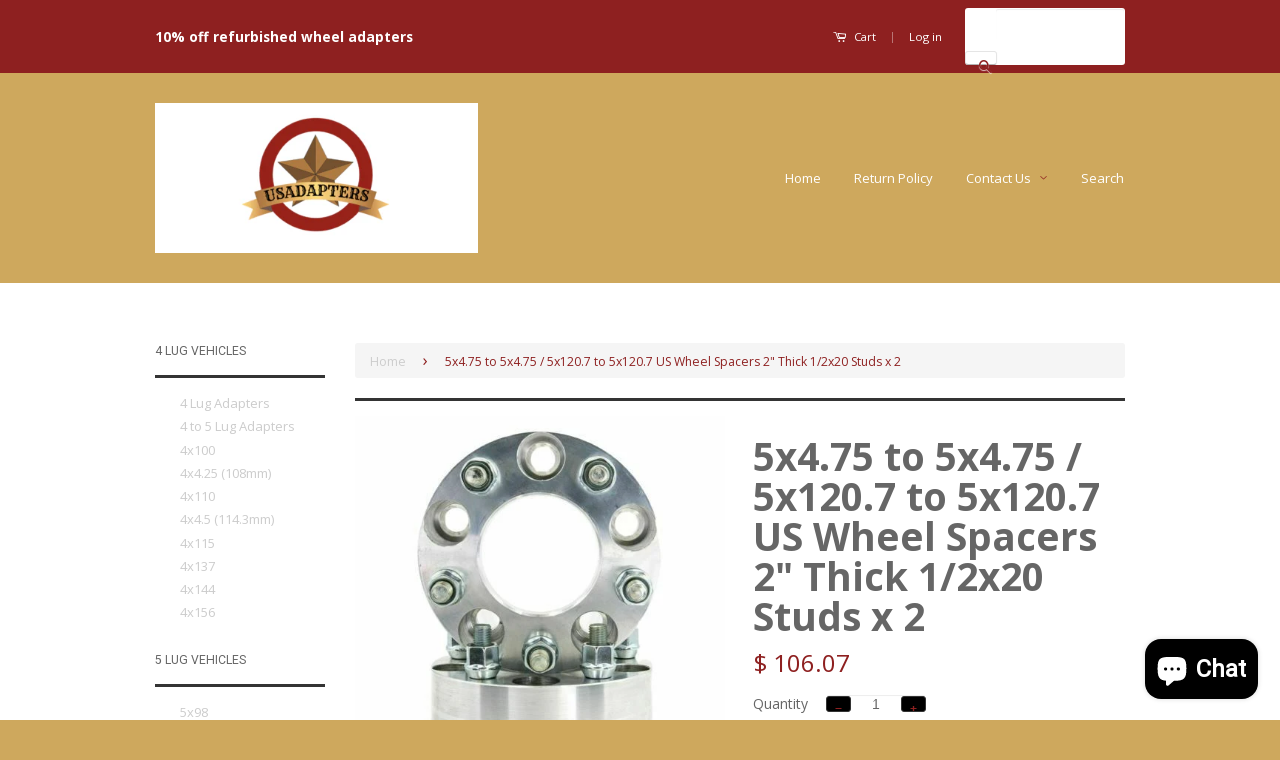

--- FILE ---
content_type: text/html; charset=utf-8
request_url: https://hubcentricspacers.com/products/5x4-75-to-5x4-75-5x120-7-to-5x120-7-us-wheel-spacers-2-thick-1-2x20-studs-x-2
body_size: 22044
content:
<!doctype html>
<!--[if lt IE 7]><html class="no-js lt-ie9 lt-ie8 lt-ie7" lang="en"> <![endif]-->
<!--[if IE 7]><html class="no-js lt-ie9 lt-ie8" lang="en"> <![endif]-->
<!--[if IE 8]><html class="no-js lt-ie9" lang="en"> <![endif]-->
<!--[if IE 9 ]><html class="ie9 no-js"> <![endif]-->
<!--[if (gt IE 9)|!(IE)]><!--> <html class="no-js"> <!--<![endif]-->
<head>
  <!-- Google tag (gtag.js) -->
<script async src="https://www.googletagmanager.com/gtag/js?id=G-Y06YFG0BD9"></script>
<script>
  window.dataLayer = window.dataLayer || [];
  function gtag(){dataLayer.push(arguments);}
  gtag('js', new Date());

  gtag('config', 'G-Y06YFG0BD9');
</script>
  <meta name="google-site-verification" content="Xv3GvD2J5HH32rSfDMpigdKBw68AkrE3uKZwAVoa6WA" />

  <!-- Basic page needs ================================================== -->
  <meta charset="utf-8">
  <meta http-equiv="X-UA-Compatible" content="IE=edge,chrome=1">

  

  <!-- Title and description ================================================== -->
  <title>
  5x4.75 to 5x4.75 / 5x120.7 to 5x120.7 US Wheel Spacers 2&quot; Thick 1/2x20 &ndash; USAdapters.com
  </title>

  
  <meta name="description" content="5x4.75 to 5x4.75 / 5x120.7 to 5x120.7 US Wheel Spacers 2&quot; Thick 1/2x20 Studs x 2 5x4.75 to 5x4.75 / 5x120.7 to 5x120.7 US Wheel Spacers 2&quot; Thick 1/2x20 Studs x 2  NOTICE!! This is a built to order item listed as No Return. Disregard any mention of return later in this listing. If you buy the wrong item for whatever rea">
  

  <!-- Social Meta Tags ================================================== -->
  

  <meta property="og:type" content="product">
  <meta property="og:title" content="5x4.75 to 5x4.75 / 5x120.7 to 5x120.7 US Wheel Spacers 2&quot; Thick 1/2x20 Studs x 2">
  <meta property="og:url" content="https://usadapters.com/products/5x4-75-to-5x4-75-5x120-7-to-5x120-7-us-wheel-spacers-2-thick-1-2x20-studs-x-2">
  
  <meta property="og:image" content="http://hubcentricspacers.com/cdn/shop/products/57_5df0398f-1cce-456f-80a3-f7b74847da08_grande.jpg?v=1621406874">
  <meta property="og:image:secure_url" content="https://hubcentricspacers.com/cdn/shop/products/57_5df0398f-1cce-456f-80a3-f7b74847da08_grande.jpg?v=1621406874">
  
  <meta property="og:image" content="http://hubcentricspacers.com/cdn/shop/products/57_c1ebc188-ad65-4ec7-a7a6-dbe273f68e79_grande.jpg?v=1621406874">
  <meta property="og:image:secure_url" content="https://hubcentricspacers.com/cdn/shop/products/57_c1ebc188-ad65-4ec7-a7a6-dbe273f68e79_grande.jpg?v=1621406874">
  
  <meta property="og:image" content="http://hubcentricspacers.com/cdn/shop/products/57_16c708f9-29df-48be-866b-c0914187adf7_grande.jpg?v=1621406874">
  <meta property="og:image:secure_url" content="https://hubcentricspacers.com/cdn/shop/products/57_16c708f9-29df-48be-866b-c0914187adf7_grande.jpg?v=1621406874">
  
  <meta property="og:price:amount" content="106.07">
  <meta property="og:price:currency" content="USD">


  <meta property="og:description" content="5x4.75 to 5x4.75 / 5x120.7 to 5x120.7 US Wheel Spacers 2&quot; Thick 1/2x20 Studs x 2 5x4.75 to 5x4.75 / 5x120.7 to 5x120.7 US Wheel Spacers 2&quot; Thick 1/2x20 Studs x 2  NOTICE!! This is a built to order item listed as No Return. Disregard any mention of return later in this listing. If you buy the wrong item for whatever rea">

<meta property="og:site_name" content="USAdapters.com">



<meta name="twitter:card" content="summary">




  <meta name="twitter:title" content="5x4.75 to 5x4.75 / 5x120.7 to 5x120.7 US Wheel Spacers 2&quot; Thick 1/2x20 Studs x 2">
  <meta name="twitter:description" content="5x4.75 to 5x4.75 / 5x120.7 to 5x120.7 US Wheel Spacers 2&quot; Thick 1/2x20 Studs x 2 5x4.75 to 5x4.75 / 5x120.7 to 5x120.7 US Wheel Spacers 2&quot; Thick 1/2x20 Studs x 2  NOTICE!! This is a built to order item listed as No Return. Disregard any mention of return later">
  <meta name="twitter:image" content="https://hubcentricspacers.com/cdn/shop/products/57_5df0398f-1cce-456f-80a3-f7b74847da08_medium.jpg?v=1621406874">
  <meta name="twitter:image:width" content="240">
  <meta name="twitter:image:height" content="240">



  <!-- Helpers ================================================== -->
  <link rel="canonical" href="https://usadapters.com/products/5x4-75-to-5x4-75-5x120-7-to-5x120-7-us-wheel-spacers-2-thick-1-2x20-studs-x-2">
  <meta name="viewport" content="width=device-width,initial-scale=1">
  <meta name="theme-color" content="#8e2020">

  
  <!-- Ajaxify Cart Plugin ================================================== -->
  <link href="//hubcentricspacers.com/cdn/shop/t/3/assets/ajaxify.scss.css?v=137639672509744521231446595925" rel="stylesheet" type="text/css" media="all" />
  

  <!-- CSS ================================================== -->
  <link href="//hubcentricspacers.com/cdn/shop/t/3/assets/timber.scss.css?v=178493289666527887671705108290" rel="stylesheet" type="text/css" media="all" />
  <link href="//hubcentricspacers.com/cdn/shop/t/3/assets/theme.scss.css?v=155279946916680373181705108290" rel="stylesheet" type="text/css" media="all" />

  
  
  
  <link href="//fonts.googleapis.com/css?family=Lato:400,700" rel="stylesheet" type="text/css" media="all" />


  
    
    
    <link href="//fonts.googleapis.com/css?family=Roboto:400" rel="stylesheet" type="text/css" media="all" />
  



  <!-- Header hook for plugins ================================================== -->
  <script>window.performance && window.performance.mark && window.performance.mark('shopify.content_for_header.start');</script><meta name="google-site-verification" content="Xv3GvD2J5HH32rSfDMpigdKBw68AkrE3uKZwAVoa6WA">
<meta name="facebook-domain-verification" content="645q4pae7qhx8dukbz4omq0m0joxxv">
<meta id="shopify-digital-wallet" name="shopify-digital-wallet" content="/6102465/digital_wallets/dialog">
<meta name="shopify-checkout-api-token" content="bf2bbd7a2b59c265db2856e01faa6a3a">
<meta id="in-context-paypal-metadata" data-shop-id="6102465" data-venmo-supported="false" data-environment="sandbox" data-locale="en_US" data-paypal-v4="true" data-currency="USD">
<link rel="alternate" type="application/json+oembed" href="https://usadapters.com/products/5x4-75-to-5x4-75-5x120-7-to-5x120-7-us-wheel-spacers-2-thick-1-2x20-studs-x-2.oembed">
<script async="async" src="/checkouts/internal/preloads.js?locale=en-US"></script>
<link rel="preconnect" href="https://shop.app" crossorigin="anonymous">
<script async="async" src="https://shop.app/checkouts/internal/preloads.js?locale=en-US&shop_id=6102465" crossorigin="anonymous"></script>
<script id="shopify-features" type="application/json">{"accessToken":"bf2bbd7a2b59c265db2856e01faa6a3a","betas":["rich-media-storefront-analytics"],"domain":"hubcentricspacers.com","predictiveSearch":true,"shopId":6102465,"locale":"en"}</script>
<script>var Shopify = Shopify || {};
Shopify.shop = "mywheeladapters.myshopify.com";
Shopify.locale = "en";
Shopify.currency = {"active":"USD","rate":"1.0"};
Shopify.country = "US";
Shopify.theme = {"name":"Classic","id":73733059,"schema_name":null,"schema_version":null,"theme_store_id":721,"role":"main"};
Shopify.theme.handle = "null";
Shopify.theme.style = {"id":null,"handle":null};
Shopify.cdnHost = "hubcentricspacers.com/cdn";
Shopify.routes = Shopify.routes || {};
Shopify.routes.root = "/";</script>
<script type="module">!function(o){(o.Shopify=o.Shopify||{}).modules=!0}(window);</script>
<script>!function(o){function n(){var o=[];function n(){o.push(Array.prototype.slice.apply(arguments))}return n.q=o,n}var t=o.Shopify=o.Shopify||{};t.loadFeatures=n(),t.autoloadFeatures=n()}(window);</script>
<script>
  window.ShopifyPay = window.ShopifyPay || {};
  window.ShopifyPay.apiHost = "shop.app\/pay";
  window.ShopifyPay.redirectState = null;
</script>
<script id="shop-js-analytics" type="application/json">{"pageType":"product"}</script>
<script defer="defer" async type="module" src="//hubcentricspacers.com/cdn/shopifycloud/shop-js/modules/v2/client.init-shop-cart-sync_BdyHc3Nr.en.esm.js"></script>
<script defer="defer" async type="module" src="//hubcentricspacers.com/cdn/shopifycloud/shop-js/modules/v2/chunk.common_Daul8nwZ.esm.js"></script>
<script type="module">
  await import("//hubcentricspacers.com/cdn/shopifycloud/shop-js/modules/v2/client.init-shop-cart-sync_BdyHc3Nr.en.esm.js");
await import("//hubcentricspacers.com/cdn/shopifycloud/shop-js/modules/v2/chunk.common_Daul8nwZ.esm.js");

  window.Shopify.SignInWithShop?.initShopCartSync?.({"fedCMEnabled":true,"windoidEnabled":true});

</script>
<script>
  window.Shopify = window.Shopify || {};
  if (!window.Shopify.featureAssets) window.Shopify.featureAssets = {};
  window.Shopify.featureAssets['shop-js'] = {"shop-cart-sync":["modules/v2/client.shop-cart-sync_QYOiDySF.en.esm.js","modules/v2/chunk.common_Daul8nwZ.esm.js"],"init-fed-cm":["modules/v2/client.init-fed-cm_DchLp9rc.en.esm.js","modules/v2/chunk.common_Daul8nwZ.esm.js"],"shop-button":["modules/v2/client.shop-button_OV7bAJc5.en.esm.js","modules/v2/chunk.common_Daul8nwZ.esm.js"],"init-windoid":["modules/v2/client.init-windoid_DwxFKQ8e.en.esm.js","modules/v2/chunk.common_Daul8nwZ.esm.js"],"shop-cash-offers":["modules/v2/client.shop-cash-offers_DWtL6Bq3.en.esm.js","modules/v2/chunk.common_Daul8nwZ.esm.js","modules/v2/chunk.modal_CQq8HTM6.esm.js"],"shop-toast-manager":["modules/v2/client.shop-toast-manager_CX9r1SjA.en.esm.js","modules/v2/chunk.common_Daul8nwZ.esm.js"],"init-shop-email-lookup-coordinator":["modules/v2/client.init-shop-email-lookup-coordinator_UhKnw74l.en.esm.js","modules/v2/chunk.common_Daul8nwZ.esm.js"],"pay-button":["modules/v2/client.pay-button_DzxNnLDY.en.esm.js","modules/v2/chunk.common_Daul8nwZ.esm.js"],"avatar":["modules/v2/client.avatar_BTnouDA3.en.esm.js"],"init-shop-cart-sync":["modules/v2/client.init-shop-cart-sync_BdyHc3Nr.en.esm.js","modules/v2/chunk.common_Daul8nwZ.esm.js"],"shop-login-button":["modules/v2/client.shop-login-button_D8B466_1.en.esm.js","modules/v2/chunk.common_Daul8nwZ.esm.js","modules/v2/chunk.modal_CQq8HTM6.esm.js"],"init-customer-accounts-sign-up":["modules/v2/client.init-customer-accounts-sign-up_C8fpPm4i.en.esm.js","modules/v2/client.shop-login-button_D8B466_1.en.esm.js","modules/v2/chunk.common_Daul8nwZ.esm.js","modules/v2/chunk.modal_CQq8HTM6.esm.js"],"init-shop-for-new-customer-accounts":["modules/v2/client.init-shop-for-new-customer-accounts_CVTO0Ztu.en.esm.js","modules/v2/client.shop-login-button_D8B466_1.en.esm.js","modules/v2/chunk.common_Daul8nwZ.esm.js","modules/v2/chunk.modal_CQq8HTM6.esm.js"],"init-customer-accounts":["modules/v2/client.init-customer-accounts_dRgKMfrE.en.esm.js","modules/v2/client.shop-login-button_D8B466_1.en.esm.js","modules/v2/chunk.common_Daul8nwZ.esm.js","modules/v2/chunk.modal_CQq8HTM6.esm.js"],"shop-follow-button":["modules/v2/client.shop-follow-button_CkZpjEct.en.esm.js","modules/v2/chunk.common_Daul8nwZ.esm.js","modules/v2/chunk.modal_CQq8HTM6.esm.js"],"lead-capture":["modules/v2/client.lead-capture_BntHBhfp.en.esm.js","modules/v2/chunk.common_Daul8nwZ.esm.js","modules/v2/chunk.modal_CQq8HTM6.esm.js"],"checkout-modal":["modules/v2/client.checkout-modal_CfxcYbTm.en.esm.js","modules/v2/chunk.common_Daul8nwZ.esm.js","modules/v2/chunk.modal_CQq8HTM6.esm.js"],"shop-login":["modules/v2/client.shop-login_Da4GZ2H6.en.esm.js","modules/v2/chunk.common_Daul8nwZ.esm.js","modules/v2/chunk.modal_CQq8HTM6.esm.js"],"payment-terms":["modules/v2/client.payment-terms_MV4M3zvL.en.esm.js","modules/v2/chunk.common_Daul8nwZ.esm.js","modules/v2/chunk.modal_CQq8HTM6.esm.js"]};
</script>
<script id="__st">var __st={"a":6102465,"offset":-28800,"reqid":"e156524e-8019-4dcb-8bd5-ba950f9ac98b-1769013868","pageurl":"hubcentricspacers.com\/products\/5x4-75-to-5x4-75-5x120-7-to-5x120-7-us-wheel-spacers-2-thick-1-2x20-studs-x-2","u":"3cd5fcc44096","p":"product","rtyp":"product","rid":6622271242328};</script>
<script>window.ShopifyPaypalV4VisibilityTracking = true;</script>
<script id="captcha-bootstrap">!function(){'use strict';const t='contact',e='account',n='new_comment',o=[[t,t],['blogs',n],['comments',n],[t,'customer']],c=[[e,'customer_login'],[e,'guest_login'],[e,'recover_customer_password'],[e,'create_customer']],r=t=>t.map((([t,e])=>`form[action*='/${t}']:not([data-nocaptcha='true']) input[name='form_type'][value='${e}']`)).join(','),a=t=>()=>t?[...document.querySelectorAll(t)].map((t=>t.form)):[];function s(){const t=[...o],e=r(t);return a(e)}const i='password',u='form_key',d=['recaptcha-v3-token','g-recaptcha-response','h-captcha-response',i],f=()=>{try{return window.sessionStorage}catch{return}},m='__shopify_v',_=t=>t.elements[u];function p(t,e,n=!1){try{const o=window.sessionStorage,c=JSON.parse(o.getItem(e)),{data:r}=function(t){const{data:e,action:n}=t;return t[m]||n?{data:e,action:n}:{data:t,action:n}}(c);for(const[e,n]of Object.entries(r))t.elements[e]&&(t.elements[e].value=n);n&&o.removeItem(e)}catch(o){console.error('form repopulation failed',{error:o})}}const l='form_type',E='cptcha';function T(t){t.dataset[E]=!0}const w=window,h=w.document,L='Shopify',v='ce_forms',y='captcha';let A=!1;((t,e)=>{const n=(g='f06e6c50-85a8-45c8-87d0-21a2b65856fe',I='https://cdn.shopify.com/shopifycloud/storefront-forms-hcaptcha/ce_storefront_forms_captcha_hcaptcha.v1.5.2.iife.js',D={infoText:'Protected by hCaptcha',privacyText:'Privacy',termsText:'Terms'},(t,e,n)=>{const o=w[L][v],c=o.bindForm;if(c)return c(t,g,e,D).then(n);var r;o.q.push([[t,g,e,D],n]),r=I,A||(h.body.append(Object.assign(h.createElement('script'),{id:'captcha-provider',async:!0,src:r})),A=!0)});var g,I,D;w[L]=w[L]||{},w[L][v]=w[L][v]||{},w[L][v].q=[],w[L][y]=w[L][y]||{},w[L][y].protect=function(t,e){n(t,void 0,e),T(t)},Object.freeze(w[L][y]),function(t,e,n,w,h,L){const[v,y,A,g]=function(t,e,n){const i=e?o:[],u=t?c:[],d=[...i,...u],f=r(d),m=r(i),_=r(d.filter((([t,e])=>n.includes(e))));return[a(f),a(m),a(_),s()]}(w,h,L),I=t=>{const e=t.target;return e instanceof HTMLFormElement?e:e&&e.form},D=t=>v().includes(t);t.addEventListener('submit',(t=>{const e=I(t);if(!e)return;const n=D(e)&&!e.dataset.hcaptchaBound&&!e.dataset.recaptchaBound,o=_(e),c=g().includes(e)&&(!o||!o.value);(n||c)&&t.preventDefault(),c&&!n&&(function(t){try{if(!f())return;!function(t){const e=f();if(!e)return;const n=_(t);if(!n)return;const o=n.value;o&&e.removeItem(o)}(t);const e=Array.from(Array(32),(()=>Math.random().toString(36)[2])).join('');!function(t,e){_(t)||t.append(Object.assign(document.createElement('input'),{type:'hidden',name:u})),t.elements[u].value=e}(t,e),function(t,e){const n=f();if(!n)return;const o=[...t.querySelectorAll(`input[type='${i}']`)].map((({name:t})=>t)),c=[...d,...o],r={};for(const[a,s]of new FormData(t).entries())c.includes(a)||(r[a]=s);n.setItem(e,JSON.stringify({[m]:1,action:t.action,data:r}))}(t,e)}catch(e){console.error('failed to persist form',e)}}(e),e.submit())}));const S=(t,e)=>{t&&!t.dataset[E]&&(n(t,e.some((e=>e===t))),T(t))};for(const o of['focusin','change'])t.addEventListener(o,(t=>{const e=I(t);D(e)&&S(e,y())}));const B=e.get('form_key'),M=e.get(l),P=B&&M;t.addEventListener('DOMContentLoaded',(()=>{const t=y();if(P)for(const e of t)e.elements[l].value===M&&p(e,B);[...new Set([...A(),...v().filter((t=>'true'===t.dataset.shopifyCaptcha))])].forEach((e=>S(e,t)))}))}(h,new URLSearchParams(w.location.search),n,t,e,['guest_login'])})(!0,!0)}();</script>
<script integrity="sha256-4kQ18oKyAcykRKYeNunJcIwy7WH5gtpwJnB7kiuLZ1E=" data-source-attribution="shopify.loadfeatures" defer="defer" src="//hubcentricspacers.com/cdn/shopifycloud/storefront/assets/storefront/load_feature-a0a9edcb.js" crossorigin="anonymous"></script>
<script crossorigin="anonymous" defer="defer" src="//hubcentricspacers.com/cdn/shopifycloud/storefront/assets/shopify_pay/storefront-65b4c6d7.js?v=20250812"></script>
<script data-source-attribution="shopify.dynamic_checkout.dynamic.init">var Shopify=Shopify||{};Shopify.PaymentButton=Shopify.PaymentButton||{isStorefrontPortableWallets:!0,init:function(){window.Shopify.PaymentButton.init=function(){};var t=document.createElement("script");t.src="https://hubcentricspacers.com/cdn/shopifycloud/portable-wallets/latest/portable-wallets.en.js",t.type="module",document.head.appendChild(t)}};
</script>
<script data-source-attribution="shopify.dynamic_checkout.buyer_consent">
  function portableWalletsHideBuyerConsent(e){var t=document.getElementById("shopify-buyer-consent"),n=document.getElementById("shopify-subscription-policy-button");t&&n&&(t.classList.add("hidden"),t.setAttribute("aria-hidden","true"),n.removeEventListener("click",e))}function portableWalletsShowBuyerConsent(e){var t=document.getElementById("shopify-buyer-consent"),n=document.getElementById("shopify-subscription-policy-button");t&&n&&(t.classList.remove("hidden"),t.removeAttribute("aria-hidden"),n.addEventListener("click",e))}window.Shopify?.PaymentButton&&(window.Shopify.PaymentButton.hideBuyerConsent=portableWalletsHideBuyerConsent,window.Shopify.PaymentButton.showBuyerConsent=portableWalletsShowBuyerConsent);
</script>
<script data-source-attribution="shopify.dynamic_checkout.cart.bootstrap">document.addEventListener("DOMContentLoaded",(function(){function t(){return document.querySelector("shopify-accelerated-checkout-cart, shopify-accelerated-checkout")}if(t())Shopify.PaymentButton.init();else{new MutationObserver((function(e,n){t()&&(Shopify.PaymentButton.init(),n.disconnect())})).observe(document.body,{childList:!0,subtree:!0})}}));
</script>
<link id="shopify-accelerated-checkout-styles" rel="stylesheet" media="screen" href="https://hubcentricspacers.com/cdn/shopifycloud/portable-wallets/latest/accelerated-checkout-backwards-compat.css" crossorigin="anonymous">
<style id="shopify-accelerated-checkout-cart">
        #shopify-buyer-consent {
  margin-top: 1em;
  display: inline-block;
  width: 100%;
}

#shopify-buyer-consent.hidden {
  display: none;
}

#shopify-subscription-policy-button {
  background: none;
  border: none;
  padding: 0;
  text-decoration: underline;
  font-size: inherit;
  cursor: pointer;
}

#shopify-subscription-policy-button::before {
  box-shadow: none;
}

      </style>

<script>window.performance && window.performance.mark && window.performance.mark('shopify.content_for_header.end');</script>

  

<!--[if lt IE 9]>
<script src="//cdnjs.cloudflare.com/ajax/libs/html5shiv/3.7.2/html5shiv.min.js" type="text/javascript"></script>
<script src="//hubcentricspacers.com/cdn/shop/t/3/assets/respond.min.js?v=52248677837542619231446503908" type="text/javascript"></script>
<link href="//hubcentricspacers.com/cdn/shop/t/3/assets/respond-proxy.html" id="respond-proxy" rel="respond-proxy" />
<link href="//usadapters.com/search?q=72b17cf8c8029116341534bbac62c70f" id="respond-redirect" rel="respond-redirect" />
<script src="//usadapters.com/search?q=72b17cf8c8029116341534bbac62c70f" type="text/javascript"></script>
<![endif]-->



  <script src="//ajax.googleapis.com/ajax/libs/jquery/1.11.0/jquery.min.js" type="text/javascript"></script>
  <script src="//hubcentricspacers.com/cdn/shop/t/3/assets/modernizr.min.js?v=26620055551102246001446503908" type="text/javascript"></script>

  <meta name="p:domain_verify" content="b37ffe80adfa66f2c2f0cd110f14160d"/>
  
  
  

<!--DOOFINDER-SHOPIFY-->
        
        <!--/DOOFINDER-SHOPIFY--><script src="https://cdn.shopify.com/extensions/e8878072-2f6b-4e89-8082-94b04320908d/inbox-1254/assets/inbox-chat-loader.js" type="text/javascript" defer="defer"></script>
<link href="https://monorail-edge.shopifysvc.com" rel="dns-prefetch">
<script>(function(){if ("sendBeacon" in navigator && "performance" in window) {try {var session_token_from_headers = performance.getEntriesByType('navigation')[0].serverTiming.find(x => x.name == '_s').description;} catch {var session_token_from_headers = undefined;}var session_cookie_matches = document.cookie.match(/_shopify_s=([^;]*)/);var session_token_from_cookie = session_cookie_matches && session_cookie_matches.length === 2 ? session_cookie_matches[1] : "";var session_token = session_token_from_headers || session_token_from_cookie || "";function handle_abandonment_event(e) {var entries = performance.getEntries().filter(function(entry) {return /monorail-edge.shopifysvc.com/.test(entry.name);});if (!window.abandonment_tracked && entries.length === 0) {window.abandonment_tracked = true;var currentMs = Date.now();var navigation_start = performance.timing.navigationStart;var payload = {shop_id: 6102465,url: window.location.href,navigation_start,duration: currentMs - navigation_start,session_token,page_type: "product"};window.navigator.sendBeacon("https://monorail-edge.shopifysvc.com/v1/produce", JSON.stringify({schema_id: "online_store_buyer_site_abandonment/1.1",payload: payload,metadata: {event_created_at_ms: currentMs,event_sent_at_ms: currentMs}}));}}window.addEventListener('pagehide', handle_abandonment_event);}}());</script>
<script id="web-pixels-manager-setup">(function e(e,d,r,n,o){if(void 0===o&&(o={}),!Boolean(null===(a=null===(i=window.Shopify)||void 0===i?void 0:i.analytics)||void 0===a?void 0:a.replayQueue)){var i,a;window.Shopify=window.Shopify||{};var t=window.Shopify;t.analytics=t.analytics||{};var s=t.analytics;s.replayQueue=[],s.publish=function(e,d,r){return s.replayQueue.push([e,d,r]),!0};try{self.performance.mark("wpm:start")}catch(e){}var l=function(){var e={modern:/Edge?\/(1{2}[4-9]|1[2-9]\d|[2-9]\d{2}|\d{4,})\.\d+(\.\d+|)|Firefox\/(1{2}[4-9]|1[2-9]\d|[2-9]\d{2}|\d{4,})\.\d+(\.\d+|)|Chrom(ium|e)\/(9{2}|\d{3,})\.\d+(\.\d+|)|(Maci|X1{2}).+ Version\/(15\.\d+|(1[6-9]|[2-9]\d|\d{3,})\.\d+)([,.]\d+|)( \(\w+\)|)( Mobile\/\w+|) Safari\/|Chrome.+OPR\/(9{2}|\d{3,})\.\d+\.\d+|(CPU[ +]OS|iPhone[ +]OS|CPU[ +]iPhone|CPU IPhone OS|CPU iPad OS)[ +]+(15[._]\d+|(1[6-9]|[2-9]\d|\d{3,})[._]\d+)([._]\d+|)|Android:?[ /-](13[3-9]|1[4-9]\d|[2-9]\d{2}|\d{4,})(\.\d+|)(\.\d+|)|Android.+Firefox\/(13[5-9]|1[4-9]\d|[2-9]\d{2}|\d{4,})\.\d+(\.\d+|)|Android.+Chrom(ium|e)\/(13[3-9]|1[4-9]\d|[2-9]\d{2}|\d{4,})\.\d+(\.\d+|)|SamsungBrowser\/([2-9]\d|\d{3,})\.\d+/,legacy:/Edge?\/(1[6-9]|[2-9]\d|\d{3,})\.\d+(\.\d+|)|Firefox\/(5[4-9]|[6-9]\d|\d{3,})\.\d+(\.\d+|)|Chrom(ium|e)\/(5[1-9]|[6-9]\d|\d{3,})\.\d+(\.\d+|)([\d.]+$|.*Safari\/(?![\d.]+ Edge\/[\d.]+$))|(Maci|X1{2}).+ Version\/(10\.\d+|(1[1-9]|[2-9]\d|\d{3,})\.\d+)([,.]\d+|)( \(\w+\)|)( Mobile\/\w+|) Safari\/|Chrome.+OPR\/(3[89]|[4-9]\d|\d{3,})\.\d+\.\d+|(CPU[ +]OS|iPhone[ +]OS|CPU[ +]iPhone|CPU IPhone OS|CPU iPad OS)[ +]+(10[._]\d+|(1[1-9]|[2-9]\d|\d{3,})[._]\d+)([._]\d+|)|Android:?[ /-](13[3-9]|1[4-9]\d|[2-9]\d{2}|\d{4,})(\.\d+|)(\.\d+|)|Mobile Safari.+OPR\/([89]\d|\d{3,})\.\d+\.\d+|Android.+Firefox\/(13[5-9]|1[4-9]\d|[2-9]\d{2}|\d{4,})\.\d+(\.\d+|)|Android.+Chrom(ium|e)\/(13[3-9]|1[4-9]\d|[2-9]\d{2}|\d{4,})\.\d+(\.\d+|)|Android.+(UC? ?Browser|UCWEB|U3)[ /]?(15\.([5-9]|\d{2,})|(1[6-9]|[2-9]\d|\d{3,})\.\d+)\.\d+|SamsungBrowser\/(5\.\d+|([6-9]|\d{2,})\.\d+)|Android.+MQ{2}Browser\/(14(\.(9|\d{2,})|)|(1[5-9]|[2-9]\d|\d{3,})(\.\d+|))(\.\d+|)|K[Aa][Ii]OS\/(3\.\d+|([4-9]|\d{2,})\.\d+)(\.\d+|)/},d=e.modern,r=e.legacy,n=navigator.userAgent;return n.match(d)?"modern":n.match(r)?"legacy":"unknown"}(),u="modern"===l?"modern":"legacy",c=(null!=n?n:{modern:"",legacy:""})[u],f=function(e){return[e.baseUrl,"/wpm","/b",e.hashVersion,"modern"===e.buildTarget?"m":"l",".js"].join("")}({baseUrl:d,hashVersion:r,buildTarget:u}),m=function(e){var d=e.version,r=e.bundleTarget,n=e.surface,o=e.pageUrl,i=e.monorailEndpoint;return{emit:function(e){var a=e.status,t=e.errorMsg,s=(new Date).getTime(),l=JSON.stringify({metadata:{event_sent_at_ms:s},events:[{schema_id:"web_pixels_manager_load/3.1",payload:{version:d,bundle_target:r,page_url:o,status:a,surface:n,error_msg:t},metadata:{event_created_at_ms:s}}]});if(!i)return console&&console.warn&&console.warn("[Web Pixels Manager] No Monorail endpoint provided, skipping logging."),!1;try{return self.navigator.sendBeacon.bind(self.navigator)(i,l)}catch(e){}var u=new XMLHttpRequest;try{return u.open("POST",i,!0),u.setRequestHeader("Content-Type","text/plain"),u.send(l),!0}catch(e){return console&&console.warn&&console.warn("[Web Pixels Manager] Got an unhandled error while logging to Monorail."),!1}}}}({version:r,bundleTarget:l,surface:e.surface,pageUrl:self.location.href,monorailEndpoint:e.monorailEndpoint});try{o.browserTarget=l,function(e){var d=e.src,r=e.async,n=void 0===r||r,o=e.onload,i=e.onerror,a=e.sri,t=e.scriptDataAttributes,s=void 0===t?{}:t,l=document.createElement("script"),u=document.querySelector("head"),c=document.querySelector("body");if(l.async=n,l.src=d,a&&(l.integrity=a,l.crossOrigin="anonymous"),s)for(var f in s)if(Object.prototype.hasOwnProperty.call(s,f))try{l.dataset[f]=s[f]}catch(e){}if(o&&l.addEventListener("load",o),i&&l.addEventListener("error",i),u)u.appendChild(l);else{if(!c)throw new Error("Did not find a head or body element to append the script");c.appendChild(l)}}({src:f,async:!0,onload:function(){if(!function(){var e,d;return Boolean(null===(d=null===(e=window.Shopify)||void 0===e?void 0:e.analytics)||void 0===d?void 0:d.initialized)}()){var d=window.webPixelsManager.init(e)||void 0;if(d){var r=window.Shopify.analytics;r.replayQueue.forEach((function(e){var r=e[0],n=e[1],o=e[2];d.publishCustomEvent(r,n,o)})),r.replayQueue=[],r.publish=d.publishCustomEvent,r.visitor=d.visitor,r.initialized=!0}}},onerror:function(){return m.emit({status:"failed",errorMsg:"".concat(f," has failed to load")})},sri:function(e){var d=/^sha384-[A-Za-z0-9+/=]+$/;return"string"==typeof e&&d.test(e)}(c)?c:"",scriptDataAttributes:o}),m.emit({status:"loading"})}catch(e){m.emit({status:"failed",errorMsg:(null==e?void 0:e.message)||"Unknown error"})}}})({shopId: 6102465,storefrontBaseUrl: "https://usadapters.com",extensionsBaseUrl: "https://extensions.shopifycdn.com/cdn/shopifycloud/web-pixels-manager",monorailEndpoint: "https://monorail-edge.shopifysvc.com/unstable/produce_batch",surface: "storefront-renderer",enabledBetaFlags: ["2dca8a86"],webPixelsConfigList: [{"id":"144605470","eventPayloadVersion":"v1","runtimeContext":"LAX","scriptVersion":"1","type":"CUSTOM","privacyPurposes":["ANALYTICS"],"name":"Google Analytics tag (migrated)"},{"id":"shopify-app-pixel","configuration":"{}","eventPayloadVersion":"v1","runtimeContext":"STRICT","scriptVersion":"0450","apiClientId":"shopify-pixel","type":"APP","privacyPurposes":["ANALYTICS","MARKETING"]},{"id":"shopify-custom-pixel","eventPayloadVersion":"v1","runtimeContext":"LAX","scriptVersion":"0450","apiClientId":"shopify-pixel","type":"CUSTOM","privacyPurposes":["ANALYTICS","MARKETING"]}],isMerchantRequest: false,initData: {"shop":{"name":"USAdapters.com","paymentSettings":{"currencyCode":"USD"},"myshopifyDomain":"mywheeladapters.myshopify.com","countryCode":"US","storefrontUrl":"https:\/\/usadapters.com"},"customer":null,"cart":null,"checkout":null,"productVariants":[{"price":{"amount":106.07,"currencyCode":"USD"},"product":{"title":"5x4.75 to 5x4.75 \/ 5x120.7 to 5x120.7 US Wheel Spacers 2\" Thick 1\/2x20 Studs x 2","vendor":"USAdapters","id":"6622271242328","untranslatedTitle":"5x4.75 to 5x4.75 \/ 5x120.7 to 5x120.7 US Wheel Spacers 2\" Thick 1\/2x20 Studs x 2","url":"\/products\/5x4-75-to-5x4-75-5x120-7-to-5x120-7-us-wheel-spacers-2-thick-1-2x20-studs-x-2","type":""},"id":"39412105576536","image":{"src":"\/\/hubcentricspacers.com\/cdn\/shop\/products\/57_5df0398f-1cce-456f-80a3-f7b74847da08.jpg?v=1621406874"},"sku":"USA-5475-5475E4-74-2","title":"Default Title","untranslatedTitle":"Default Title"}],"purchasingCompany":null},},"https://hubcentricspacers.com/cdn","fcfee988w5aeb613cpc8e4bc33m6693e112",{"modern":"","legacy":""},{"shopId":"6102465","storefrontBaseUrl":"https:\/\/usadapters.com","extensionBaseUrl":"https:\/\/extensions.shopifycdn.com\/cdn\/shopifycloud\/web-pixels-manager","surface":"storefront-renderer","enabledBetaFlags":"[\"2dca8a86\"]","isMerchantRequest":"false","hashVersion":"fcfee988w5aeb613cpc8e4bc33m6693e112","publish":"custom","events":"[[\"page_viewed\",{}],[\"product_viewed\",{\"productVariant\":{\"price\":{\"amount\":106.07,\"currencyCode\":\"USD\"},\"product\":{\"title\":\"5x4.75 to 5x4.75 \/ 5x120.7 to 5x120.7 US Wheel Spacers 2\\\" Thick 1\/2x20 Studs x 2\",\"vendor\":\"USAdapters\",\"id\":\"6622271242328\",\"untranslatedTitle\":\"5x4.75 to 5x4.75 \/ 5x120.7 to 5x120.7 US Wheel Spacers 2\\\" Thick 1\/2x20 Studs x 2\",\"url\":\"\/products\/5x4-75-to-5x4-75-5x120-7-to-5x120-7-us-wheel-spacers-2-thick-1-2x20-studs-x-2\",\"type\":\"\"},\"id\":\"39412105576536\",\"image\":{\"src\":\"\/\/hubcentricspacers.com\/cdn\/shop\/products\/57_5df0398f-1cce-456f-80a3-f7b74847da08.jpg?v=1621406874\"},\"sku\":\"USA-5475-5475E4-74-2\",\"title\":\"Default Title\",\"untranslatedTitle\":\"Default Title\"}}]]"});</script><script>
  window.ShopifyAnalytics = window.ShopifyAnalytics || {};
  window.ShopifyAnalytics.meta = window.ShopifyAnalytics.meta || {};
  window.ShopifyAnalytics.meta.currency = 'USD';
  var meta = {"product":{"id":6622271242328,"gid":"gid:\/\/shopify\/Product\/6622271242328","vendor":"USAdapters","type":"","handle":"5x4-75-to-5x4-75-5x120-7-to-5x120-7-us-wheel-spacers-2-thick-1-2x20-studs-x-2","variants":[{"id":39412105576536,"price":10607,"name":"5x4.75 to 5x4.75 \/ 5x120.7 to 5x120.7 US Wheel Spacers 2\" Thick 1\/2x20 Studs x 2","public_title":null,"sku":"USA-5475-5475E4-74-2"}],"remote":false},"page":{"pageType":"product","resourceType":"product","resourceId":6622271242328,"requestId":"e156524e-8019-4dcb-8bd5-ba950f9ac98b-1769013868"}};
  for (var attr in meta) {
    window.ShopifyAnalytics.meta[attr] = meta[attr];
  }
</script>
<script class="analytics">
  (function () {
    var customDocumentWrite = function(content) {
      var jquery = null;

      if (window.jQuery) {
        jquery = window.jQuery;
      } else if (window.Checkout && window.Checkout.$) {
        jquery = window.Checkout.$;
      }

      if (jquery) {
        jquery('body').append(content);
      }
    };

    var hasLoggedConversion = function(token) {
      if (token) {
        return document.cookie.indexOf('loggedConversion=' + token) !== -1;
      }
      return false;
    }

    var setCookieIfConversion = function(token) {
      if (token) {
        var twoMonthsFromNow = new Date(Date.now());
        twoMonthsFromNow.setMonth(twoMonthsFromNow.getMonth() + 2);

        document.cookie = 'loggedConversion=' + token + '; expires=' + twoMonthsFromNow;
      }
    }

    var trekkie = window.ShopifyAnalytics.lib = window.trekkie = window.trekkie || [];
    if (trekkie.integrations) {
      return;
    }
    trekkie.methods = [
      'identify',
      'page',
      'ready',
      'track',
      'trackForm',
      'trackLink'
    ];
    trekkie.factory = function(method) {
      return function() {
        var args = Array.prototype.slice.call(arguments);
        args.unshift(method);
        trekkie.push(args);
        return trekkie;
      };
    };
    for (var i = 0; i < trekkie.methods.length; i++) {
      var key = trekkie.methods[i];
      trekkie[key] = trekkie.factory(key);
    }
    trekkie.load = function(config) {
      trekkie.config = config || {};
      trekkie.config.initialDocumentCookie = document.cookie;
      var first = document.getElementsByTagName('script')[0];
      var script = document.createElement('script');
      script.type = 'text/javascript';
      script.onerror = function(e) {
        var scriptFallback = document.createElement('script');
        scriptFallback.type = 'text/javascript';
        scriptFallback.onerror = function(error) {
                var Monorail = {
      produce: function produce(monorailDomain, schemaId, payload) {
        var currentMs = new Date().getTime();
        var event = {
          schema_id: schemaId,
          payload: payload,
          metadata: {
            event_created_at_ms: currentMs,
            event_sent_at_ms: currentMs
          }
        };
        return Monorail.sendRequest("https://" + monorailDomain + "/v1/produce", JSON.stringify(event));
      },
      sendRequest: function sendRequest(endpointUrl, payload) {
        // Try the sendBeacon API
        if (window && window.navigator && typeof window.navigator.sendBeacon === 'function' && typeof window.Blob === 'function' && !Monorail.isIos12()) {
          var blobData = new window.Blob([payload], {
            type: 'text/plain'
          });

          if (window.navigator.sendBeacon(endpointUrl, blobData)) {
            return true;
          } // sendBeacon was not successful

        } // XHR beacon

        var xhr = new XMLHttpRequest();

        try {
          xhr.open('POST', endpointUrl);
          xhr.setRequestHeader('Content-Type', 'text/plain');
          xhr.send(payload);
        } catch (e) {
          console.log(e);
        }

        return false;
      },
      isIos12: function isIos12() {
        return window.navigator.userAgent.lastIndexOf('iPhone; CPU iPhone OS 12_') !== -1 || window.navigator.userAgent.lastIndexOf('iPad; CPU OS 12_') !== -1;
      }
    };
    Monorail.produce('monorail-edge.shopifysvc.com',
      'trekkie_storefront_load_errors/1.1',
      {shop_id: 6102465,
      theme_id: 73733059,
      app_name: "storefront",
      context_url: window.location.href,
      source_url: "//hubcentricspacers.com/cdn/s/trekkie.storefront.cd680fe47e6c39ca5d5df5f0a32d569bc48c0f27.min.js"});

        };
        scriptFallback.async = true;
        scriptFallback.src = '//hubcentricspacers.com/cdn/s/trekkie.storefront.cd680fe47e6c39ca5d5df5f0a32d569bc48c0f27.min.js';
        first.parentNode.insertBefore(scriptFallback, first);
      };
      script.async = true;
      script.src = '//hubcentricspacers.com/cdn/s/trekkie.storefront.cd680fe47e6c39ca5d5df5f0a32d569bc48c0f27.min.js';
      first.parentNode.insertBefore(script, first);
    };
    trekkie.load(
      {"Trekkie":{"appName":"storefront","development":false,"defaultAttributes":{"shopId":6102465,"isMerchantRequest":null,"themeId":73733059,"themeCityHash":"10587094283260560990","contentLanguage":"en","currency":"USD","eventMetadataId":"4b67af5b-7085-4ec3-a6d0-f5d5b020fd3a"},"isServerSideCookieWritingEnabled":true,"monorailRegion":"shop_domain","enabledBetaFlags":["65f19447"]},"Session Attribution":{},"S2S":{"facebookCapiEnabled":false,"source":"trekkie-storefront-renderer","apiClientId":580111}}
    );

    var loaded = false;
    trekkie.ready(function() {
      if (loaded) return;
      loaded = true;

      window.ShopifyAnalytics.lib = window.trekkie;

      var originalDocumentWrite = document.write;
      document.write = customDocumentWrite;
      try { window.ShopifyAnalytics.merchantGoogleAnalytics.call(this); } catch(error) {};
      document.write = originalDocumentWrite;

      window.ShopifyAnalytics.lib.page(null,{"pageType":"product","resourceType":"product","resourceId":6622271242328,"requestId":"e156524e-8019-4dcb-8bd5-ba950f9ac98b-1769013868","shopifyEmitted":true});

      var match = window.location.pathname.match(/checkouts\/(.+)\/(thank_you|post_purchase)/)
      var token = match? match[1]: undefined;
      if (!hasLoggedConversion(token)) {
        setCookieIfConversion(token);
        window.ShopifyAnalytics.lib.track("Viewed Product",{"currency":"USD","variantId":39412105576536,"productId":6622271242328,"productGid":"gid:\/\/shopify\/Product\/6622271242328","name":"5x4.75 to 5x4.75 \/ 5x120.7 to 5x120.7 US Wheel Spacers 2\" Thick 1\/2x20 Studs x 2","price":"106.07","sku":"USA-5475-5475E4-74-2","brand":"USAdapters","variant":null,"category":"","nonInteraction":true,"remote":false},undefined,undefined,{"shopifyEmitted":true});
      window.ShopifyAnalytics.lib.track("monorail:\/\/trekkie_storefront_viewed_product\/1.1",{"currency":"USD","variantId":39412105576536,"productId":6622271242328,"productGid":"gid:\/\/shopify\/Product\/6622271242328","name":"5x4.75 to 5x4.75 \/ 5x120.7 to 5x120.7 US Wheel Spacers 2\" Thick 1\/2x20 Studs x 2","price":"106.07","sku":"USA-5475-5475E4-74-2","brand":"USAdapters","variant":null,"category":"","nonInteraction":true,"remote":false,"referer":"https:\/\/hubcentricspacers.com\/products\/5x4-75-to-5x4-75-5x120-7-to-5x120-7-us-wheel-spacers-2-thick-1-2x20-studs-x-2"});
      }
    });


        var eventsListenerScript = document.createElement('script');
        eventsListenerScript.async = true;
        eventsListenerScript.src = "//hubcentricspacers.com/cdn/shopifycloud/storefront/assets/shop_events_listener-3da45d37.js";
        document.getElementsByTagName('head')[0].appendChild(eventsListenerScript);

})();</script>
  <script>
  if (!window.ga || (window.ga && typeof window.ga !== 'function')) {
    window.ga = function ga() {
      (window.ga.q = window.ga.q || []).push(arguments);
      if (window.Shopify && window.Shopify.analytics && typeof window.Shopify.analytics.publish === 'function') {
        window.Shopify.analytics.publish("ga_stub_called", {}, {sendTo: "google_osp_migration"});
      }
      console.error("Shopify's Google Analytics stub called with:", Array.from(arguments), "\nSee https://help.shopify.com/manual/promoting-marketing/pixels/pixel-migration#google for more information.");
    };
    if (window.Shopify && window.Shopify.analytics && typeof window.Shopify.analytics.publish === 'function') {
      window.Shopify.analytics.publish("ga_stub_initialized", {}, {sendTo: "google_osp_migration"});
    }
  }
</script>
<script
  defer
  src="https://hubcentricspacers.com/cdn/shopifycloud/perf-kit/shopify-perf-kit-3.0.4.min.js"
  data-application="storefront-renderer"
  data-shop-id="6102465"
  data-render-region="gcp-us-central1"
  data-page-type="product"
  data-theme-instance-id="73733059"
  data-theme-name=""
  data-theme-version=""
  data-monorail-region="shop_domain"
  data-resource-timing-sampling-rate="10"
  data-shs="true"
  data-shs-beacon="true"
  data-shs-export-with-fetch="true"
  data-shs-logs-sample-rate="1"
  data-shs-beacon-endpoint="https://hubcentricspacers.com/api/collect"
></script>
</head>

<body id="5x4-75-to-5x4-75-5x120-7-to-5x120-7-us-wheel-spacers-2-quot-thick-1-2x20" class="template-product" >

  <div class="header-bar">
  <div class="wrapper medium-down--hide">
    <div class="large--display-table">
      <div class="header-bar__left large--display-table-cell">
        
        <div class="header-bar__module header-bar__message">
          <span style="font-weight: bold; font-size: 1.2em;">10% off refurbished wheel adapters</span>
        </div>
        
      </div>

      <div class="header-bar__right large--display-table-cell">
        <div class="header-bar__module">
          <a href="/cart" class="cart-toggle">
            <span class="icon icon-cart header-bar__cart-icon" aria-hidden="true"></span>
            Cart
            <span class="cart-count header-bar__cart-count hidden-count">0</span>
          </a>
        </div>

        
          <span class="header-bar__sep" aria-hidden="true">|</span>
          <ul class="header-bar__module header-bar__module--list">
            
              <li>
                <a href="/account/login" id="customer_login_link">Log in</a>
              </li>
            
          </ul>
        
        
        
          <div class="header-bar__module header-bar__search">
            


  <form action="/search" method="get" class="header-bar__search-form clearfix" role="search">
    
    <input type="search" name="q" value="" aria-label="Search our store" class="header-bar__search-input">
    <button type="submit" class="btn icon-fallback-text header-bar__search-submit">
      <span class="icon icon-search" aria-hidden="true"></span>
      <span class="fallback-text">Search</span>
    </button>
  </form>


          </div>
        

      </div>
    </div>
  </div>
  <div class="wrapper large--hide">
    <button type="button" class="mobile-nav-trigger" id="MobileNavTrigger">
      <span class="icon icon-hamburger" aria-hidden="true"></span>
      Menu
    </button>
    <a href="/cart" class="cart-toggle mobile-cart-toggle">
      <span class="icon icon-cart header-bar__cart-icon" aria-hidden="true"></span>
      Cart <span class="cart-count hidden-count">0</span>
    </a>
  </div>
  <ul id="MobileNav" class="mobile-nav large--hide">
  
  
  
  <li class="mobile-nav__link" aria-haspopup="true">
    
      <a href="/" class="mobile-nav">
        Home
      </a>
    
  </li>
  
  
  <li class="mobile-nav__link" aria-haspopup="true">
    
      <a href="/pages/return-policy" class="mobile-nav">
        Return Policy
      </a>
    
  </li>
  
  
  <li class="mobile-nav__link" aria-haspopup="true">
    
      <a href="/pages/contact-us" class="mobile-nav__sublist-trigger">
        Contact Us
        <span class="icon-fallback-text mobile-nav__sublist-expand">
  <span class="icon icon-plus" aria-hidden="true"></span>
  <span class="fallback-text">+</span>
</span>
<span class="icon-fallback-text mobile-nav__sublist-contract">
  <span class="icon icon-minus" aria-hidden="true"></span>
  <span class="fallback-text">-</span>
</span>
      </a>
      <ul class="mobile-nav__sublist">  
        
          <li class="mobile-nav__sublist-link">
            <a href="/pages/contact-us">Contact Us</a>
          </li>
        
      </ul>
    
  </li>
  
  
  <li class="mobile-nav__link" aria-haspopup="true">
    
      <a href="/search" class="mobile-nav">
        Search
      </a>
    
  </li>
  
  
    
      
      
      
      
      
        <li class="mobile-nav__link" aria-haspopup="true">
  <a href="#" class="mobile-nav__sublist-trigger">
    4 Lug Vehicles
    <span class="icon-fallback-text mobile-nav__sublist-expand">
  <span class="icon icon-plus" aria-hidden="true"></span>
  <span class="fallback-text">+</span>
</span>
<span class="icon-fallback-text mobile-nav__sublist-contract">
  <span class="icon icon-minus" aria-hidden="true"></span>
  <span class="fallback-text">-</span>
</span>
  </a>
  <ul class="mobile-nav__sublist">
  
    
      
      
        <li class="mobile-nav__sublist-link">
          <a href="/collections/4-lug-wheel-adapters-wheel-spacers">4 Lug Adapters </a>
        </li>
      
    
  
    
      
      
        <li class="mobile-nav__sublist-link">
          <a href="/collections/4-to-5-lug-wheel-adapters-wheel-spacers">4 to 5 Lug Adapters</a>
        </li>
      
    
  
    
      
      
        <li class="mobile-nav__sublist-link">
          <a href="/collections/4x100-4x3-94-wheel-adapters-wheel-spacers-4-lug-hub">4x100</a>
        </li>
      
    
  
    
      
      
        <li class="mobile-nav__sublist-link">
          <a href="/collections/4x108-4x4-25-wheel-adapters-wheel-spacers-4-lug-hub">4x4.25 (108mm)</a>
        </li>
      
    
  
    
      
      
        <li class="mobile-nav__sublist-link">
          <a href="/collections/4x110-4x4-33-wheel-adapters-wheel-spacers">4x110</a>
        </li>
      
    
  
    
      
      
        <li class="mobile-nav__sublist-link">
          <a href="/collections/4x114-3-4x4-5-wheel-adapters-wheel-spacers-4-lug-hub">4x4.5 (114.3mm)</a>
        </li>
      
    
  
    
      
      
        <li class="mobile-nav__sublist-link">
          <a href="/collections/4x115-wheel-adapters-and-spacers">4x115 </a>
        </li>
      
    
  
    
      
      
        <li class="mobile-nav__sublist-link">
          <a href="/collections/4x137-wheel-adapters-and-spacers">4x137</a>
        </li>
      
    
  
    
      
      
        <li class="mobile-nav__sublist-link">
          <a href="/collections/4x144-wheel-adapters-and-spacers">4x144</a>
        </li>
      
    
  
    
      
      
        <li class="mobile-nav__sublist-link">
          <a href="/collections/4x156-wheel-adapters-and-spacers">4x156 </a>
        </li>
      
    
  
  </ul>
</li>


      
    
      
      
      
      
      
        <li class="mobile-nav__link" aria-haspopup="true">
  <a href="#" class="mobile-nav__sublist-trigger">
    5 lug Vehicles
    <span class="icon-fallback-text mobile-nav__sublist-expand">
  <span class="icon icon-plus" aria-hidden="true"></span>
  <span class="fallback-text">+</span>
</span>
<span class="icon-fallback-text mobile-nav__sublist-contract">
  <span class="icon icon-minus" aria-hidden="true"></span>
  <span class="fallback-text">-</span>
</span>
  </a>
  <ul class="mobile-nav__sublist">
  
    
      
      
        <li class="mobile-nav__sublist-link">
          <a href="/collections/5x98-5x3-9-wheel-adapters-spacers">5x98</a>
        </li>
      
    
  
    
      
      
        <li class="mobile-nav__sublist-link">
          <a href="/collections/5x100-5x3-94-wheel-adapters-spacers-1">5x100 </a>
        </li>
      
    
  
    
      
      
        <li class="mobile-nav__sublist-link">
          <a href="/collections/5x4-5x101-6-billet-wheel-adapters-spacers">5x4</a>
        </li>
      
    
  
    
      
      
        <li class="mobile-nav__sublist-link">
          <a href="/collections/5x100-5x3-94-wheel-adapters-spacers">5x105</a>
        </li>
      
    
  
    
      
      
        <li class="mobile-nav__sublist-link">
          <a href="/collections/5x108-5x4-25-wheel-adapters-spacers">5x4.25 (108mm)</a>
        </li>
      
    
  
    
      
      
        <li class="mobile-nav__sublist-link">
          <a href="/collections/5x110-5x4-33-wheel-adapters-spacers">5x110</a>
        </li>
      
    
  
    
      
      
        <li class="mobile-nav__sublist-link">
          <a href="/collections/5x112-5x4-41-wheel-adapters-spacers">5x112</a>
        </li>
      
    
  
    
      
      
        <li class="mobile-nav__sublist-link">
          <a href="/collections/5x114-3-5x4-5-wheel-adapters-spacers">5x4.5 (114.3mm)</a>
        </li>
      
    
  
    
      
      
        <li class="mobile-nav__sublist-link">
          <a href="/collections/5x120-5x4-72-wheel-adapters-spacers">5x120</a>
        </li>
      
    
  
    
      
      
        <li class="mobile-nav__sublist-link">
          <a href="/collections/5x120-7-5x4-75-wheel-adapters-spacers-5-lug-billet-hub">5x4.75 (120.7)</a>
        </li>
      
    
  
    
      
      
        <li class="mobile-nav__sublist-link">
          <a href="/collections/5x127-5x5-wheel-adapters-spacers-5-lug-billet-hub">5x5 (127mm)</a>
        </li>
      
    
  
    
      
      
        <li class="mobile-nav__sublist-link">
          <a href="/collections/5x130-5x5-12-wheel-adapters-spacers-5-lug-billet-hub">5x130</a>
        </li>
      
    
  
    
      
      
        <li class="mobile-nav__sublist-link">
          <a href="/collections/5x135-5x5-3-wheel-adapters-spacers-5-lug-billet-hub">5x135</a>
        </li>
      
    
  
    
      
      
        <li class="mobile-nav__sublist-link">
          <a href="/collections/5x139-7-5x5-5-wheel-adapters-spacers-5-lug-billet-hub">5x5x5.5 (139.7mm)</a>
        </li>
      
    
  
    
      
      
        <li class="mobile-nav__sublist-link">
          <a href="/collections/5x150-5x5-9-wheel-adapters-spacers-5-lug-billet-hub">5x150</a>
        </li>
      
    
  
  </ul>
</li>


      
    
      
      
      
      
      
        <li class="mobile-nav__link" aria-haspopup="true">
  <a href="#" class="mobile-nav__sublist-trigger">
    6 lug Vehicles
    <span class="icon-fallback-text mobile-nav__sublist-expand">
  <span class="icon icon-plus" aria-hidden="true"></span>
  <span class="fallback-text">+</span>
</span>
<span class="icon-fallback-text mobile-nav__sublist-contract">
  <span class="icon icon-minus" aria-hidden="true"></span>
  <span class="fallback-text">-</span>
</span>
  </a>
  <ul class="mobile-nav__sublist">
  
    
      
      
        <li class="mobile-nav__sublist-link">
          <a href="/collections/6x114-3-6x4-5-wheel-adapters-spacers-6-lug-billet">6x6x4.5 (114.3mm)</a>
        </li>
      
    
  
    
      
      
        <li class="mobile-nav__sublist-link">
          <a href="/collections/6x127-6x5-wheel-adapters-spacers-6-lug-billet">6x5 (127mm)</a>
        </li>
      
    
  
    
      
      
        <li class="mobile-nav__sublist-link">
          <a href="/collections/6x132-wheel-adapters-spacers-6-lug-billet">6x132</a>
        </li>
      
    
  
    
      
      
        <li class="mobile-nav__sublist-link">
          <a href="/collections/6x135-wheel-adapters-spacers-6-lug-billet">6x135</a>
        </li>
      
    
  
    
      
      
        <li class="mobile-nav__sublist-link">
          <a href="/collections/6x139-7-6x5-5-wheel-adapters-spacers">6x5.5 (139.7mm)</a>
        </li>
      
    
  
  </ul>
</li>


      
    
      
      
      
      
      
        <li class="mobile-nav__link" aria-haspopup="true">
  <a href="#" class="mobile-nav__sublist-trigger">
    8 lug Vehicles
    <span class="icon-fallback-text mobile-nav__sublist-expand">
  <span class="icon icon-plus" aria-hidden="true"></span>
  <span class="fallback-text">+</span>
</span>
<span class="icon-fallback-text mobile-nav__sublist-contract">
  <span class="icon icon-minus" aria-hidden="true"></span>
  <span class="fallback-text">-</span>
</span>
  </a>
  <ul class="mobile-nav__sublist">
  
    
      
      
        <li class="mobile-nav__sublist-link">
          <a href="/collections/8x6-5-8x165-1-wheel-adapters-8-lug-billet-spacers">8x650 (165.1mm)</a>
        </li>
      
    
  
    
      
      
        <li class="mobile-nav__sublist-link">
          <a href="/collections/8x170-8x6-7-wheel-adapters-8-lug-billet-spacers">8x170 (6.7")</a>
        </li>
      
    
  
  </ul>
</li>


      
    
      
      
      
      
      
    
    
    
    
    
  
    
  

  
    
      <li class="mobile-nav__link">
        <a href="/account/login" id="customer_login_link">Log in</a>
      </li>
      
        <li class="mobile-nav__link">
          <a href="/account/register" id="customer_register_link">Create account</a>
        </li>
      
    
  
  
  <li class="mobile-nav__link">
    
      <div class="header-bar__module header-bar__search">
        


  <form action="/search" method="get" class="header-bar__search-form clearfix" role="search">
    
    <input type="search" name="q" value="" aria-label="Search our store" class="header-bar__search-input">
    <button type="submit" class="btn icon-fallback-text header-bar__search-submit">
      <span class="icon icon-search" aria-hidden="true"></span>
      <span class="fallback-text">Search</span>
    </button>
  </form>


      </div>
    
  </li>
  
</ul>

</div>


  <header class="site-header" role="banner">
    <div class="wrapper">

      <div class="grid--full large--display-table">
        <div class="grid__item large--one-third large--display-table-cell">
          
            <div class="h1 site-header__logo large--left" itemscope itemtype="http://schema.org/Organization">
          
            
              <a href="/" itemprop="url">
                <img src="//hubcentricspacers.com/cdn/shop/t/3/assets/logo.png?v=112545593826387461871705107458" alt="USAdapters.com" itemprop="logo">
              </a>
            
          
            </div>
          
          
            <p class="header-message large--hide">
              <small><span style="font-weight: bold; font-size: 1.2em;">10% off refurbished wheel adapters</span></small>
            </p>
          
        </div>
        <div class="grid__item large--two-thirds large--display-table-cell medium-down--hide">
          
<ul class="site-nav" id="AccessibleNav">
  
    
    
    
      <li >
        <a href="/" class="site-nav__link">Home</a>
      </li>
    
  
    
    
    
      <li >
        <a href="/pages/return-policy" class="site-nav__link">Return Policy</a>
      </li>
    
  
    
    
    
      <li class="site-nav--has-dropdown" aria-haspopup="true">
        <a href="/pages/contact-us" class="site-nav__link">
          Contact Us
          <span class="icon-fallback-text">
            <span class="icon icon-arrow-down" aria-hidden="true"></span>
          </span>
        </a>
        <ul class="site-nav__dropdown">
          
            <li>
              <a href="/pages/contact-us" class="site-nav__link">Contact Us</a>
            </li>
          
        </ul>
      </li>
    
  
    
    
    
      <li >
        <a href="/search" class="site-nav__link">Search</a>
      </li>
    
  
</ul>

        </div>
      </div>

    </div>
  </header>

  <main class="wrapper main-content" role="main">
    <div class="grid">
      
        <div class="grid__item large--one-fifth medium-down--hide">
          





  
  
  
    <nav class="sidebar-module">
      <div class="section-header">
        <p class="section-header__title h4">4 Lug Vehicles</p>
      </div>
      <ul class="sidebar-module__list">
        
          
  <li>
    <a href="/collections/4-lug-wheel-adapters-wheel-spacers" class="">4 Lug Adapters </a>
  </li>


        
          
  <li>
    <a href="/collections/4-to-5-lug-wheel-adapters-wheel-spacers" class="">4 to 5 Lug Adapters</a>
  </li>


        
          
  <li>
    <a href="/collections/4x100-4x3-94-wheel-adapters-wheel-spacers-4-lug-hub" class="">4x100</a>
  </li>


        
          
  <li>
    <a href="/collections/4x108-4x4-25-wheel-adapters-wheel-spacers-4-lug-hub" class="">4x4.25 (108mm)</a>
  </li>


        
          
  <li>
    <a href="/collections/4x110-4x4-33-wheel-adapters-wheel-spacers" class="">4x110</a>
  </li>


        
          
  <li>
    <a href="/collections/4x114-3-4x4-5-wheel-adapters-wheel-spacers-4-lug-hub" class="">4x4.5 (114.3mm)</a>
  </li>


        
          
  <li>
    <a href="/collections/4x115-wheel-adapters-and-spacers" class="">4x115 </a>
  </li>


        
          
  <li>
    <a href="/collections/4x137-wheel-adapters-and-spacers" class="">4x137</a>
  </li>


        
          
  <li>
    <a href="/collections/4x144-wheel-adapters-and-spacers" class="">4x144</a>
  </li>


        
          
  <li>
    <a href="/collections/4x156-wheel-adapters-and-spacers" class="">4x156 </a>
  </li>


        
      </ul>
    </nav>
  

  
  
  
    <nav class="sidebar-module">
      <div class="section-header">
        <p class="section-header__title h4">5 lug Vehicles</p>
      </div>
      <ul class="sidebar-module__list">
        
          
  <li>
    <a href="/collections/5x98-5x3-9-wheel-adapters-spacers" class="">5x98</a>
  </li>


        
          
  <li>
    <a href="/collections/5x100-5x3-94-wheel-adapters-spacers-1" class="">5x100 </a>
  </li>


        
          
  <li>
    <a href="/collections/5x4-5x101-6-billet-wheel-adapters-spacers" class="">5x4</a>
  </li>


        
          
  <li>
    <a href="/collections/5x100-5x3-94-wheel-adapters-spacers" class="">5x105</a>
  </li>


        
          
  <li>
    <a href="/collections/5x108-5x4-25-wheel-adapters-spacers" class="">5x4.25 (108mm)</a>
  </li>


        
          
  <li>
    <a href="/collections/5x110-5x4-33-wheel-adapters-spacers" class="">5x110</a>
  </li>


        
          
  <li>
    <a href="/collections/5x112-5x4-41-wheel-adapters-spacers" class="">5x112</a>
  </li>


        
          
  <li>
    <a href="/collections/5x114-3-5x4-5-wheel-adapters-spacers" class="">5x4.5 (114.3mm)</a>
  </li>


        
          
  <li>
    <a href="/collections/5x120-5x4-72-wheel-adapters-spacers" class="">5x120</a>
  </li>


        
          
  <li>
    <a href="/collections/5x120-7-5x4-75-wheel-adapters-spacers-5-lug-billet-hub" class="">5x4.75 (120.7)</a>
  </li>


        
          
  <li>
    <a href="/collections/5x127-5x5-wheel-adapters-spacers-5-lug-billet-hub" class="">5x5 (127mm)</a>
  </li>


        
          
  <li>
    <a href="/collections/5x130-5x5-12-wheel-adapters-spacers-5-lug-billet-hub" class="">5x130</a>
  </li>


        
          
  <li>
    <a href="/collections/5x135-5x5-3-wheel-adapters-spacers-5-lug-billet-hub" class="">5x135</a>
  </li>


        
          
  <li>
    <a href="/collections/5x139-7-5x5-5-wheel-adapters-spacers-5-lug-billet-hub" class="">5x5x5.5 (139.7mm)</a>
  </li>


        
          
  <li>
    <a href="/collections/5x150-5x5-9-wheel-adapters-spacers-5-lug-billet-hub" class="">5x150</a>
  </li>


        
      </ul>
    </nav>
  

  
  
  
    <nav class="sidebar-module">
      <div class="section-header">
        <p class="section-header__title h4">6 lug Vehicles</p>
      </div>
      <ul class="sidebar-module__list">
        
          
  <li>
    <a href="/collections/6x114-3-6x4-5-wheel-adapters-spacers-6-lug-billet" class="">6x6x4.5 (114.3mm)</a>
  </li>


        
          
  <li>
    <a href="/collections/6x127-6x5-wheel-adapters-spacers-6-lug-billet" class="">6x5 (127mm)</a>
  </li>


        
          
  <li>
    <a href="/collections/6x132-wheel-adapters-spacers-6-lug-billet" class="">6x132</a>
  </li>


        
          
  <li>
    <a href="/collections/6x135-wheel-adapters-spacers-6-lug-billet" class="">6x135</a>
  </li>


        
          
  <li>
    <a href="/collections/6x139-7-6x5-5-wheel-adapters-spacers" class="">6x5.5 (139.7mm)</a>
  </li>


        
      </ul>
    </nav>
  

  
  
  
    <nav class="sidebar-module">
      <div class="section-header">
        <p class="section-header__title h4">8 lug Vehicles</p>
      </div>
      <ul class="sidebar-module__list">
        
          
  <li>
    <a href="/collections/8x6-5-8x165-1-wheel-adapters-8-lug-billet-spacers" class="">8x650 (165.1mm)</a>
  </li>


        
          
  <li>
    <a href="/collections/8x170-8x6-7-wheel-adapters-8-lug-billet-spacers" class="">8x170 (6.7")</a>
  </li>


        
      </ul>
    </nav>
  

  
  
  










        </div>
        <div class="grid__item large--four-fifths">
          <div itemscope itemtype="http://schema.org/Product">

  <meta itemprop="url" content="https://usadapters.com/products/5x4-75-to-5x4-75-5x120-7-to-5x120-7-us-wheel-spacers-2-thick-1-2x20-studs-x-2">
  <meta itemprop="image" content="//hubcentricspacers.com/cdn/shop/products/57_5df0398f-1cce-456f-80a3-f7b74847da08_grande.jpg?v=1621406874">

  <div class="section-header section-header--breadcrumb">
    

<nav class="breadcrumb" role="navigation" aria-label="breadcrumbs">
  <a href="/" title="Back to the frontpage">Home</a>

  

    
    <span aria-hidden="true" class="breadcrumb__sep">&rsaquo;</span>
    <span>5x4.75 to 5x4.75 / 5x120.7 to 5x120.7 US Wheel Spacers 2" Thick 1/2x20 Studs x 2</span>

  
</nav>


  </div>

  <div class="product-single">
    <div class="grid product-single__hero">
      <div class="grid__item large--one-half">
        <div class="product-single__photos" id="ProductPhoto">
          
          <img src="//hubcentricspacers.com/cdn/shop/products/57_5df0398f-1cce-456f-80a3-f7b74847da08_1024x1024.jpg?v=1621406874" alt="5x4.75 to 5x4.75 / 5x120.7 to 5x120.7 US Wheel Spacers 2&quot; Thick 1/2x20 Studs x 2" id="ProductPhotoImg" data-zoom="//hubcentricspacers.com/cdn/shop/products/57_5df0398f-1cce-456f-80a3-f7b74847da08_1024x1024.jpg?v=1621406874">
        </div>
      </div>
      <div class="grid__item large--one-half">
        
        <h1 itemprop="name">5x4.75 to 5x4.75 / 5x120.7 to 5x120.7 US Wheel Spacers 2" Thick 1/2x20 Studs x 2</h1>

        <div itemprop="offers" itemscope itemtype="http://schema.org/Offer">
          

          <meta itemprop="priceCurrency" content="USD">
          <link itemprop="availability" href="http://schema.org/InStock">

          <form action="/cart/add" method="post" enctype="multipart/form-data" id="AddToCartForm">
            <select name="id" id="productSelect" class="product-single__variants">
              
                

                  <option  selected="selected"  data-sku="USA-5475-5475E4-74-2" value="39412105576536">Default Title - $ 106.07 USD</option>

                
              
            </select>

            <div class="product-single__prices">
              <span id="ProductPrice" class="product-single__price" itemprop="price">
                $ 106.07
              </span>

              
            </div>

            <div class="product-single__quantity">
              <label for="Quantity" class="quantity-selector">Quantity</label>
              <input type="number" id="Quantity" name="quantity" value="1" min="1" class="quantity-selector">
            </div>

            <button type="submit" name="add" id="AddToCart" class="btn">
              <span id="AddToCartText">Add to Cart</span>
            </button>
            
            <div id="rvt-embed-1"></div>
<script type="text/javascript" src="//webapp.rivet.works/rivet.min.js"></script>
<script>rivet.config({
"embeds": {
    "usadapterscom-product": "rvt-embed-1"
},
"pageContext": {
 "tags": {
      "productId": "6622271242328"
 }
}
});</script>
            
          </form>
        </div>

      </div>
    </div>

    <div class="grid">
      <div class="grid__item large--one-half">
        
          <ul class="product-single__thumbnails grid-uniform" id="ProductThumbs">

            
              <li class="grid__item large--one-third medium-down--one-third">
                <a href="//hubcentricspacers.com/cdn/shop/products/57_5df0398f-1cce-456f-80a3-f7b74847da08_large.jpg?v=1621406874" class="product-single__thumbnail">
                  <img src="//hubcentricspacers.com/cdn/shop/products/57_5df0398f-1cce-456f-80a3-f7b74847da08_compact.jpg?v=1621406874" alt="5x4.75 to 5x4.75 / 5x120.7 to 5x120.7 US Wheel Spacers 2&quot; Thick 1/2x20 Studs x 2">
                </a>
              </li>
            
              <li class="grid__item large--one-third medium-down--one-third">
                <a href="//hubcentricspacers.com/cdn/shop/products/57_c1ebc188-ad65-4ec7-a7a6-dbe273f68e79_large.jpg?v=1621406874" class="product-single__thumbnail">
                  <img src="//hubcentricspacers.com/cdn/shop/products/57_c1ebc188-ad65-4ec7-a7a6-dbe273f68e79_compact.jpg?v=1621406874" alt="5x4.75 to 5x4.75 / 5x120.7 to 5x120.7 US Wheel Spacers 2&quot; Thick 1/2x20 Studs x 2">
                </a>
              </li>
            
              <li class="grid__item large--one-third medium-down--one-third">
                <a href="//hubcentricspacers.com/cdn/shop/products/57_16c708f9-29df-48be-866b-c0914187adf7_large.jpg?v=1621406874" class="product-single__thumbnail">
                  <img src="//hubcentricspacers.com/cdn/shop/products/57_16c708f9-29df-48be-866b-c0914187adf7_compact.jpg?v=1621406874" alt="5x4.75 to 5x4.75 / 5x120.7 to 5x120.7 US Wheel Spacers 2&quot; Thick 1/2x20 Studs x 2">
                </a>
              </li>
            
              <li class="grid__item large--one-third medium-down--one-third">
                <a href="//hubcentricspacers.com/cdn/shop/products/57_02217fca-81ab-4866-a167-18258e00ea50_large.jpg?v=1621406874" class="product-single__thumbnail">
                  <img src="//hubcentricspacers.com/cdn/shop/products/57_02217fca-81ab-4866-a167-18258e00ea50_compact.jpg?v=1621406874" alt="5x4.75 to 5x4.75 / 5x120.7 to 5x120.7 US Wheel Spacers 2&quot; Thick 1/2x20 Studs x 2">
                </a>
              </li>
            
              <li class="grid__item large--one-third medium-down--one-third">
                <a href="//hubcentricspacers.com/cdn/shop/products/57_0be0d15d-8cea-43a7-9774-d694c80f059a_large.jpg?v=1621406874" class="product-single__thumbnail">
                  <img src="//hubcentricspacers.com/cdn/shop/products/57_0be0d15d-8cea-43a7-9774-d694c80f059a_compact.jpg?v=1621406874" alt="5x4.75 to 5x4.75 / 5x120.7 to 5x120.7 US Wheel Spacers 2&quot; Thick 1/2x20 Studs x 2">
                </a>
              </li>
            
              <li class="grid__item large--one-third medium-down--one-third">
                <a href="//hubcentricspacers.com/cdn/shop/products/57_db7ce2b8-fa46-463b-bd2c-5343389ccd73_large.jpg?v=1621406874" class="product-single__thumbnail">
                  <img src="//hubcentricspacers.com/cdn/shop/products/57_db7ce2b8-fa46-463b-bd2c-5343389ccd73_compact.jpg?v=1621406874" alt="5x4.75 to 5x4.75 / 5x120.7 to 5x120.7 US Wheel Spacers 2&quot; Thick 1/2x20 Studs x 2">
                </a>
              </li>
            

          </ul>
        
      </div>
    </div>
  </div>

  <hr class="hr--clear hr--small">
  <ul class="inline-list tab-switch__nav section-header">
    <li>
      <a href="#desc" data-link="desc" class="tab-switch__trigger h4 section-header__title">Description</a>
    </li>
    
      <li>
        <a href="#review" data-link="review" class="tab-switch__trigger h4 section-header__title">Reviews</a>
      </li>
    
  </ul>
  <div class="tab-switch__content" data-content="desc">
    <div class="product-description rte" itemprop="description">
      <div id="inkfrog_crosspromo_top"></div>
<div id="inkfrog_crosspromo_top"></div>
<link type="text/css" rel="stylesheet" href="//open.inkfrog.com/templates/designer/styles/user/1811.css"> 5x4.75 to 5x4.75 / 5x120.7 to 5x120.7 US Wheel Spacers 2" Thick 1/2x20 Studs x 2<meta content="width=device-width,initial-scale=1.0,maximum-scale=1" name="viewport"> <link type="text/css" rel="stylesheet" href="//open.inkfrog.com/assets/plugins/bootstrap/css/bootstrap.css"> <link type="text/css" rel="stylesheet" href="//open.inkfrog.com/assets/plugins/bootstrap/css/bootstrap-responsive.min.css"> <link type="text/css" rel="stylesheet" href="//fonts.googleapis.com/css?family=Open+Sans:400,600%7CCabin:400%7CCabin:700%7CJosefin+Sans:400%7CJosefin+Sans:700%7COswald:400%7COswald:700%7CVarela%7CJosefin+Slab:400%7CJosefin+Slab:700%7COpen+Sans:400%7COpen+Sans:700%7COvo%7CPT+Serif:400%7CPT+Serif:700%7CWire+One%7CKameron:400%7CKameron:700%7CRokkitt:400%7CRokkitt:700%7CMaiden+Orange%7CBevan%7CDancing+Script%7CTangerine%7CPacifico%7CDamion%7CPermanent+Marker%7CFugaz+One"> <link type="text/css" rel="stylesheet" href="//open.inkfrog.com/templates/designer/styles/style_new.css"> <link type="text/css" rel="stylesheet" href="https://open.inkfrog.com/templates/designer/predesigned_templates/tabs_css/splinter.css">
<div id="template_wrapper" style="margin: 0px; padding: 25px; background-image: url('https://i.frog.ink/SytjxPuD/diamond-plate-wallpaper-5-1.png'); background-color: #666666; background-attachment: fixed; background-repeat: repeat repeat; background-size: auto; -webkit-background-size: auto;">
<div class="container-fluid">
<div id="logo_banner" class="logo hide" style="display: none; text-align: center; padding: 0px; background-color: transparent;"></div>
<div id="template_content" style="background-color: rgba(0, 0, 0, 0.8);">
<div class="row-fluid section">
<div class="span12">
<h3 style="text-align: center;"><span style="color: #ffffff;">5x4.75 to 5x4.75 / 5x120.7 to 5x120.7 US Wheel Spacers 2" Thick 1/2x20 Studs x 2</span></h3>
</div>
</div>
<div id="drag_area" style="font-family: Varela, sans-serif; font-weight: normal;">
<div class="row-fluid section" id="description-section">
<div id="description" style="text-align: center;">
<p style="text-align: center;"><span style="font-size: 24px;"><span style="color: #ffffff;"> NOTICE!! This is a built to order item listed as No Return. Disregard any mention of return later in this listing. If you buy the wrong item for whatever reason, you wreck your car, your wheels get stolen, someone told you the wrong measurement, bought 2 thinking it was 4, found a better price...Whatever it is still NO Return. We are professionals are are willing to help you get the right item BEFORE you purchase but you need to contact us First.  </span></span></p>
<p style="text-align: center;"><span style="font-size: 24px;"><span style="color: #ffffff;">The Fitment Guide is Incomplete if you are unsure about anything, please ask before you buy!</span></span></p>
<p style="text-align: center;"><span style="font-size: 24px;"><span style="color: #ffffff;">Part #  =  USA-5475-5475E4-74</span></span></p>
<p style="text-align: center;"><span style="font-size: 24px;"><span style="color: #ffffff;">Vehicle Bolt Pattern = 5x120.7 / 5x4.75</span></span></p>
<p style="margin-left: 20px; text-align: center;"><span style="font-size: 24px;"><span style="color: #ffffff;">Wheel Bolt Pattern  = </span></span><span style="color: #ffffff; font-size: 24px;">5x120.7 / 5x4.75</span></p>
<p style="margin-left: 20px; text-align: center;"><span style="font-size: 24px;"><span style="color: #ffffff;">Adapter Center Bore  =  74mm</span></span></p>
<p style="margin-left: 20px; text-align: center;"><span style="font-size: 24px;"><span style="color: #ffffff;">Adapter Lug Seat = Conical (do not use factory bolts with Radius seat) </span></span></p>
<p style="margin-left: 20px; text-align: center;"><span style="font-size: 24px;"><span style="color: #ffffff;">Adapter Studs  =  1/2-20</span></span></p>
<p style="margin-left: 20px; text-align: center;"><span style="font-size: 24px;"><span style="color: #ffffff;">Open Ended Lug Nuts Included same size as Adapter Studs</span></span></p>
<p style="margin-left: 20px; text-align: center;"><span style="font-size: 24px;"><span style="color: #ffffff;">Thickness  =  2"</span></span></p>
<p style="margin-left: 20px; text-align: center;"><span style="font-size: 24px;"><span style="color: #ffffff;">Quantity = 2</span></span></p>
<p style="margin-left: 20px; text-align: center;"><span style="font-size: 24px;"><span style="color: #ffffff;">Pictures are NOT exact - item is described above.</span></span></p>
<p style="margin-left: 20px; text-align: center;"><span style="font-size: 24px;"><span style="color: #ffffff;">NO Refunds Exchange Only</span></span></p>
<p style="margin-left: 20px; text-align: center;"> </p>
<p style="margin-left: 20px; text-align: center;"><span style="color: #ffffff;"><span style="font-size: 20px;">Need Help? </span></span></p>
<p style="margin-left: 20px; text-align: center;"><span style="color: #ffffff;"><span style="font-size: 20px;">Need something a little different like Studs, Thickness, or Center Bore? We are the Manufacturer, just ask and we can make a listing for you.</span></span></p>
<p style="margin-left: 20px; text-align: center;"><span style="color: #ffffff;"><span style="font-size: 20px;">If you have any questions, please message us and get the answers before your purchase.</span></span></p>
<p style="margin-left: 20px; text-align: center;"><span style="color: #ffffff;"><span style="font-size: 20px;">It is your responsibility to ensure that the written description which includes the bolt pattern of the vehicle, bolt pattern of the wheel, center bore and stud / lug nut size are all correct for your application.</span></span></p>
<p style="margin-left: 20px; text-align: center;"><span style="color: #ffffff;"><span style="font-size: 20px;">If you are not sure about anything please ask. </span></span></p>
<p style="margin-left: 20px; text-align: center;"><span style="color: #ffffff;"><span style="font-size: 20px;">We are available with professional advice. </span></span></p>
<p style="margin-left: 20px; text-align: center;"><span style="color: #ffffff;"><span style="font-size: 20px;">8-4 PST Mon - Thur 8-3 Fri </span></span></p>
<p style="margin-left: 20px; text-align: center;"><span style="color: #ffffff;"><span style="font-size: 20px;">USAdapters</span></span></p>
<p style="margin-left: 20px; text-align: center;"><u><span style="color: #ffff00;"><span style="font-size: 20px;">Installation</span></span></u></p>
<p style="margin-left: 20px; text-align: center;"> </p>
<p style="margin-left: 20px; text-align: center;"><span style="color: #ffffff;"><span style="font-size: 20px;">Installation is of critical importance with wheel adapters.</span></span></p>
<p style="margin-left: 20px; text-align: center;"><span style="color: #ffffff;"><span style="font-size: 20px;">Professional installation is strongly recommended.</span></span></p>
<p style="margin-left: 20px; text-align: center;"><span style="color: #ffffff;"><span style="font-size: 20px;">Slip fit the adapter on the wheel and the vehicle before you bolt anything on to ensure that you have proper fitment.</span></span></p>
<p style="margin-left: 20px; text-align: center;"><span style="color: #ffff00;"><span style="font-size: 20px;">Installed adapters are not returnable.</span></span></p>
<p style="margin-left: 20px; text-align: center;"><span style="font-size: 20px;"><span style="color: #ffffff;">Mating surfaces must be clean and free of rust and obstructions allowing for the adapter to sit flat on the rotor, and the wheel flat on the face of the adapter.</span></span></p>
<p style="margin-left: 20px; text-align: center;"><span style="color: #ffffff;"><span style="font-size: 20px;">Make Sure the lug nuts or studs from the vehicle do not touch the back of the wheel.</span></span></p>
<p style="margin-left: 20px; text-align: center;"><span style="color: #ffffff;"><span style="font-size: 20px;">Torque by hand, do not use impact gun for installation.</span></span></p>
<p style="margin-left: 20px; text-align: center;"><span style="color: #ffff00;"><span style="font-size: 20px;">Improper Installation Voids All Warranties.</span></span></p>
<p style="margin-left: 20px;"> </p>
<div><span style="font-size: 20px;"><span style="color: #ffffff;"></span></span></div>
<p style="margin-left: 20px; text-align: center;"><u><span style="color: #ffff00;"><span style="font-size: 20px;">Bolt Patterns</span></span></u></p>
<p style="margin-left: 20px; text-align: center;"><span style="color: #ffffff;"><span style="font-size: 20px;">The bolt pattern of the vehicle comes first in the listing and the wheel bolt pattern is listed after the word "to".</span></span></p>
<p style="margin-left: 20px; text-align: center;"><span style="color: #ffffff;"><span style="font-size: 20px;">3, 5 and 7 lug bolt patterns measure differently than 4, 6, or 8 lug</span></span></p>
<p style="margin-left: 20px; text-align: center;"><span style="color: #ffffff;"><span style="font-size: 20px;">NEVER rely on the stamp on the wheel for bolt pattern, it is Wrong more than right.</span></span></p>
<p style="margin-left: 20px; text-align: center;"><u><span style="color: #ffff00;"><span style="font-size: 20px;">Vehicle Studs</span></span></u></p>
<p style="margin-left: 20px; text-align: center;"><span style="color: #ffffff;"><span style="font-size: 20px;">If the studs on your vehicle are longer than the adapter is thick, you may need to trim them down so they do not touch the back of the wheel.</span></span></p>
<p style="margin-left: 20px; text-align: center;"><span style="color: #ffffff;"><span style="font-size: 20px;">Factory lug nuts are often too big to recess in an adapter so they may need to be replaced.</span></span></p>
<p style="margin-left: 20px; text-align: center;"><u><span style="color: #ffff00;"><span style="font-size: 20px;">Studs / Lug Nuts</span></span></u></p>
<p style="margin-left: 20px; text-align: center;"><span style="color: #ffffff;"><span style="font-size: 20px;">These wheel adapters require a conical seat lug nut or bolt.</span></span></p>
<p style="margin-left: 20px; text-align: center;"><span style="color: #ffffff;"><span style="font-size: 20px;">One set of open ended conical seat bulge lug nuts are included with the adapters in the same size as the studs in the adapter unless otherwise requested or advertised above.</span></span></p>
<p style="margin-left: 20px; text-align: center;"><span style="color: #ffffff;"><span style="font-size: 20px;">Different wheels require different kinds of lug nuts, make sure you get the proper lug nuts for your wheels in the right size to fit the studs in the adapter.</span></span></p>
<p style="margin-left: 20px; text-align: center;"><u><span style="color: #ffff00;"><span style="font-size: 20px;">Center Bore</span></span></u></p>
<p style="margin-left: 20px; text-align: center;"><span style="color: #ffffff;"><span style="font-size: 20px;">The center hole of the adapter must be large enough to fit over the hub of the vehicle. It can be larger, which is called lug centric, where the conical seat lug nuts center the adapter on the hub.</span></span></p>
<p style="margin-left: 20px; text-align: center;"><u><span style="color: #ffff00;"><span style="font-size: 20px;">Hubcentric</span></span></u></p>
<p style="margin-left: 20px; text-align: center;"><span style="color: #ffffff;"><span style="font-size: 20px;">Hubcentric refers to an adapter where the center hole of the adapter perfectly fits over the hub sticking out on the vehicle.</span></span></p>
<p style="margin-left: 20px; text-align: center;"><u><span style="color: #ffff00;"><span style="font-size: 20px;">Wheel-centric</span></span></u></p>
<p style="margin-left: 20px; text-align: center;"><span style="color: #ffffff;"><span style="font-size: 20px;">Wheel centric is available for extra cost in most applications for the person that wants the best and closest to factory fit that you can get, or you want extra strength, then wheel centric is optional. </span></span></p>
<p style="margin-left: 20px; text-align: center;"><span style="color: #ffffff;"><span style="font-size: 20px;">If you have wheels that require a radius seat lug nut, it is strongly recommended.</span></span></p>
<p style="margin-left: 20px; text-align: center;"><u><span style="color: #ffff00;"><span style="font-size: 20px;">Pictures</span></span></u></p>
<p style="margin-left: 20px; text-align: center;"><span style="color: #ffffff;"><span style="font-size: 20px;">The pictures are of stock adapters and may not look exactly like what you get due to differences in bolt patterns and center bore sizes.</span></span></p>
<p style="margin-left: 20px; text-align: center;"><span style="color: #ffffff;"><span style="font-size: 20px;">You will receive the item as described in the written description of the listing.</span></span></p>
<p style="margin-left: 20px; text-align: center;"><span><span style="font-size: 20px;"><u><span style="color: #ffff00;">Prices</span></u></span></span></p>
<p style="margin-left: 20px; text-align: center;"><span><span style="font-size: 20px;"><span><span style="color: #ffffff;">Our prices are higher than many other sellers because they are usually cheap, inferior wheel adapters made in China.</span></span></span></span></p>
<p style="margin-left: 20px; text-align: center;"><span><span style="font-size: 20px;"><span><span style="color: #ffffff;">We are a US manufacturer based in San Bernardino California where we use US sourced billet aluminum providing the best materials for construction of our wheel adapters.</span></span></span></span></p>
<p style="margin-left: 20px; text-align: center;"><span><span style="font-size: 20px;"><span><span style="color: #ffffff;">The US sourced aluminum that we use for construction is superior and more costly than that from China and it costs more for labor in the US which is why our wheel adapters cost more.</span></span></span></span></p>
<p style="margin-left: 20px; text-align: center;"><span><span style="font-size: 20px;"><span><span style="color: #ffffff;"></span></span></span></span><u><span style="color: #ffff00;"><span style="font-size: 20px;">Authenticity</span></span></u></p>
<p style="margin-left: 20px; text-align: center;"><span style="color: #ffffff;"><span style="font-size: 20px;">Beware of unscrupulous sellers of wheel adapters (there are many) who would imply or even straight up lie by saying that their adapters are US-made, but they're Chinese imports, these are truly US-made wheel adapters made by US citizens from US sourced aluminum in our machine shop in San Bernardino California<br></span></span></p>
<p style="margin-left: 20px; text-align: center;"><u><span style="color: #ffff00;"><span style="font-size: 20px;">Warranty</span></span></u></p>
<span style="color: #ffffff;"><span style="font-size: 20px;">Improper Installation or alteration Voids All Warranties.</span></span>
</div>
<div id="description" style="text-align: center;"><span style="color: #ffffff;"><span style="font-size: 20px;">If you have a problem with your purchase please contact us so we can help you resolve the issue.</span></span></div>
<div id="description" style="text-align: center;"><span style="color: #ffffff;"><span style="font-size: 20px;">We do Not guarantee that the part you buy will fit your car, HOWEVER If you ask us specifically and give us correct information we can help you get the right part. </span></span></div>
<div id="description" style="text-align: center;"><span style="color: #ffffff;"><span style="font-size: 20px;">We guarantee our parts are as described in the written part of the listing, please read carefully and ask any questions you have before purchase.</span></span></div>
<div id="description" style="text-align: center;">
<span style="font-size: 20px;"><span style="color: #ffffff;"></span></span>
<p style="margin-left: 20px; text-align: center;"><span style="color: #ffffff;"><span style="font-size: 20px;">We offer a limited lifetime warranty on our US-made wheel adapters.</span></span></p>
<p style="margin-left: 20px; text-align: center;"><span style="color: #ffffff;"><span style="font-size: 20px;">This warranty covers the aluminum construction of the adapter, if it should ever fail we will replace the defective part.</span></span></p>
<p style="margin-left: 20px; text-align: center;"><span style="color: #ffffff;"><span style="font-size: 20px;">This warranty is limited to part replacement only, user agrees to assume all other responsibility and or liability arising from use of this product.</span></span></p>
<p style="margin-left: 20px; text-align: center;"><span style="color: #ffffff;"><span style="font-size: 20px;">Wheel studs are a wear part, and are replaceable in the adapter, there are many ways to damage them that have nothing to do with construction so wheel studs are not covered under this warranty, if you need stud replacements we have them available for sale online.</span></span></p>
<p style="margin-left: 20px; text-align: center;"><u><span style="color: #ffff00;"><span style="font-size: 20px;">NO Refunds Exchange Only</span></span></u></p>
<p style="margin-left: 20px; text-align: center;"><u><span style="font-size: 18px; color: #ffffff;">NO Returns after 30 days</span></u></p>
<p style="margin-left: 20px; text-align: center;"><span style="color: #ffff00;"><span style="font-size: 20px;">Adapters that have been bolted to the vehicle are not returnable, only parts in brand-new condition are accepted for exchange.</span></span></p>
<p style="margin-left: 20px; text-align: center;"><span style="color: #ffffff;"><span style="font-size: 20px;">Adapters that are improperly packed for the return and therefore arrive damaged will not be accepted for exchange, please be sure to package them well when shipping.</span></span></p>
<p style="margin-left: 40px; text-align: center;"><span><span style="font-size: 20px;"><u><span style="color: #ffff00;">Contact</span></u></span></span></p>
<p style="margin-left: 20px; text-align: center;"><span style="color: #ffffff;"><span style="font-size: 20px;">Please Contact us with ANY questions Before purchase, we can no longer display our phone number in our listings but there is a "contact seller" link at the top right of this page in the box called Seller Information where you can contact us through the message system or find the phone number.</span></span></p>
<p style="margin-left: 20px; text-align: center;"><span style="color: #ffffff;"><span style="font-size: 20px;">Thank You And Have a Blessed Day <span style="color: #ffffff;"><br> </span></span></span></p>
<p style="font-size: 8pt;"><!--END inkFrog SmartCounters--> <!--InkFrogGalleryShowcase--></p>
<div id="inkfrogShowcase"></div>
<!--eof InkFrogGalleryShowcase-->
</div>
</div>
</div>
</div>
</div>
</div>
<div id="inkfrog_crosspromo_bottom"></div>
    </div>
  </div>
  
    <div class="tab-switch__content" data-content="review">
      <div id="shopify-product-reviews" class="shopify-product-reviews" data-id="6622271242328"></div>
    </div>
  

  
    <hr class="hr--clear hr--small">
    <h4 class="small--text-center">Share this Product</h4>
    



<div class="social-sharing normal small--text-center" data-permalink="https://usadapters.com/products/5x4-75-to-5x4-75-5x120-7-to-5x120-7-us-wheel-spacers-2-thick-1-2x20-studs-x-2">

  
    <a target="_blank" href="//www.facebook.com/sharer.php?u=https://usadapters.com/products/5x4-75-to-5x4-75-5x120-7-to-5x120-7-us-wheel-spacers-2-thick-1-2x20-studs-x-2" class="share-facebook">
      <span class="icon icon-facebook"></span>
      <span class="share-title">Share</span>
      
        <span class="share-count">0</span>
      
    </a>
  

  
    <a target="_blank" href="//twitter.com/share?text=5x4.75%20to%205x4.75%20/%205x120.7%20to%205x120.7%20US%20Wheel%20Spacers%202%22%20Thick%201/2x20%20Studs%20x%202&amp;url=https://usadapters.com/products/5x4-75-to-5x4-75-5x120-7-to-5x120-7-us-wheel-spacers-2-thick-1-2x20-studs-x-2" class="share-twitter">
      <span class="icon icon-twitter"></span>
      <span class="share-title">Tweet</span>
      
        <span class="share-count">0</span>
      
    </a>
  

  

    
      <a target="_blank" href="//pinterest.com/pin/create/button/?url=https://usadapters.com/products/5x4-75-to-5x4-75-5x120-7-to-5x120-7-us-wheel-spacers-2-thick-1-2x20-studs-x-2&amp;media=http://hubcentricspacers.com/cdn/shop/products/57_5df0398f-1cce-456f-80a3-f7b74847da08_1024x1024.jpg?v=1621406874&amp;description=5x4.75%20to%205x4.75%20/%205x120.7%20to%205x120.7%20US%20Wheel%20Spacers%202%22%20Thick%201/2x20%20Studs%20x%202" class="share-pinterest">
        <span class="icon icon-pinterest"></span>
        <span class="share-title">Pin it</span>
        
          <span class="share-count">0</span>
        
      </a>
    

    
      <a target="_blank" href="//fancy.com/fancyit?ItemURL=https://usadapters.com/products/5x4-75-to-5x4-75-5x120-7-to-5x120-7-us-wheel-spacers-2-thick-1-2x20-studs-x-2&amp;Title=5x4.75%20to%205x4.75%20/%205x120.7%20to%205x120.7%20US%20Wheel%20Spacers%202%22%20Thick%201/2x20%20Studs%20x%202&amp;Category=Other&amp;ImageURL=//hubcentricspacers.com/cdn/shop/products/57_5df0398f-1cce-456f-80a3-f7b74847da08_1024x1024.jpg?v=1621406874" class="share-fancy">
        <span class="icon icon-fancy"></span>
        <span class="share-title">Fancy</span>
      </a>
    

  

  
    <a target="_blank" href="//plus.google.com/share?url=https://usadapters.com/products/5x4-75-to-5x4-75-5x120-7-to-5x120-7-us-wheel-spacers-2-thick-1-2x20-studs-x-2" class="share-google">
      <!-- Cannot get Google+ share count with JS yet -->
      <span class="icon icon-google"></span>
      
        <span class="share-count">+1</span>
      
    </a>
  

</div>

  

  

</div>

<script src="//hubcentricspacers.com/cdn/shopifycloud/storefront/assets/themes_support/option_selection-b017cd28.js" type="text/javascript"></script>
<script>
  var selectCallback = function(variant, selector) {
    timber.productPage({
      money_format: "$ {{amount}}",
      variant: variant,
      selector: selector,
      translations: {
        add_to_cart : "Add to Cart",
        sold_out : "Sold Out",
        unavailable : "Unavailable"
      }
    });
  };

  jQuery(function($) {
    new Shopify.OptionSelectors('productSelect', {
      product: {"id":6622271242328,"title":"5x4.75 to 5x4.75 \/ 5x120.7 to 5x120.7 US Wheel Spacers 2\" Thick 1\/2x20 Studs x 2","handle":"5x4-75-to-5x4-75-5x120-7-to-5x120-7-us-wheel-spacers-2-thick-1-2x20-studs-x-2","description":"\u003cdiv id=\"inkfrog_crosspromo_top\"\u003e\u003c\/div\u003e\n\u003cdiv id=\"inkfrog_crosspromo_top\"\u003e\u003c\/div\u003e\n\u003clink type=\"text\/css\" rel=\"stylesheet\" href=\"\/\/open.inkfrog.com\/templates\/designer\/styles\/user\/1811.css\"\u003e 5x4.75 to 5x4.75 \/ 5x120.7 to 5x120.7 US Wheel Spacers 2\" Thick 1\/2x20 Studs x 2\u003cmeta content=\"width=device-width,initial-scale=1.0,maximum-scale=1\" name=\"viewport\"\u003e \u003clink type=\"text\/css\" rel=\"stylesheet\" href=\"\/\/open.inkfrog.com\/assets\/plugins\/bootstrap\/css\/bootstrap.css\"\u003e \u003clink type=\"text\/css\" rel=\"stylesheet\" href=\"\/\/open.inkfrog.com\/assets\/plugins\/bootstrap\/css\/bootstrap-responsive.min.css\"\u003e \u003clink type=\"text\/css\" rel=\"stylesheet\" href=\"\/\/fonts.googleapis.com\/css?family=Open+Sans:400,600%7CCabin:400%7CCabin:700%7CJosefin+Sans:400%7CJosefin+Sans:700%7COswald:400%7COswald:700%7CVarela%7CJosefin+Slab:400%7CJosefin+Slab:700%7COpen+Sans:400%7COpen+Sans:700%7COvo%7CPT+Serif:400%7CPT+Serif:700%7CWire+One%7CKameron:400%7CKameron:700%7CRokkitt:400%7CRokkitt:700%7CMaiden+Orange%7CBevan%7CDancing+Script%7CTangerine%7CPacifico%7CDamion%7CPermanent+Marker%7CFugaz+One\"\u003e \u003clink type=\"text\/css\" rel=\"stylesheet\" href=\"\/\/open.inkfrog.com\/templates\/designer\/styles\/style_new.css\"\u003e \u003clink type=\"text\/css\" rel=\"stylesheet\" href=\"https:\/\/open.inkfrog.com\/templates\/designer\/predesigned_templates\/tabs_css\/splinter.css\"\u003e\n\u003cdiv id=\"template_wrapper\" style=\"margin: 0px; padding: 25px; background-image: url('https:\/\/i.frog.ink\/SytjxPuD\/diamond-plate-wallpaper-5-1.png'); background-color: #666666; background-attachment: fixed; background-repeat: repeat repeat; background-size: auto; -webkit-background-size: auto;\"\u003e\n\u003cdiv class=\"container-fluid\"\u003e\n\u003cdiv id=\"logo_banner\" class=\"logo hide\" style=\"display: none; text-align: center; padding: 0px; background-color: transparent;\"\u003e\u003c\/div\u003e\n\u003cdiv id=\"template_content\" style=\"background-color: rgba(0, 0, 0, 0.8);\"\u003e\n\u003cdiv class=\"row-fluid section\"\u003e\n\u003cdiv class=\"span12\"\u003e\n\u003ch3 style=\"text-align: center;\"\u003e\u003cspan style=\"color: #ffffff;\"\u003e5x4.75 to 5x4.75 \/ 5x120.7 to 5x120.7 US Wheel Spacers 2\" Thick 1\/2x20 Studs x 2\u003c\/span\u003e\u003c\/h3\u003e\n\u003c\/div\u003e\n\u003c\/div\u003e\n\u003cdiv id=\"drag_area\" style=\"font-family: Varela, sans-serif; font-weight: normal;\"\u003e\n\u003cdiv class=\"row-fluid section\" id=\"description-section\"\u003e\n\u003cdiv id=\"description\" style=\"text-align: center;\"\u003e\n\u003cp style=\"text-align: center;\"\u003e\u003cspan style=\"font-size: 24px;\"\u003e\u003cspan style=\"color: #ffffff;\"\u003e NOTICE!! This is a built to order item listed as No Return. Disregard any mention of return later in this listing. If you buy the wrong item for whatever reason, you wreck your car, your wheels get stolen, someone told you the wrong measurement, bought 2 thinking it was 4, found a better price...Whatever it is still NO Return. We are professionals are are willing to help you get the right item BEFORE you purchase but you need to contact us First.  \u003c\/span\u003e\u003c\/span\u003e\u003c\/p\u003e\n\u003cp style=\"text-align: center;\"\u003e\u003cspan style=\"font-size: 24px;\"\u003e\u003cspan style=\"color: #ffffff;\"\u003eThe Fitment Guide is Incomplete if you are unsure about anything, please ask before you buy!\u003c\/span\u003e\u003c\/span\u003e\u003c\/p\u003e\n\u003cp style=\"text-align: center;\"\u003e\u003cspan style=\"font-size: 24px;\"\u003e\u003cspan style=\"color: #ffffff;\"\u003ePart #  =  USA-5475-5475E4-74\u003c\/span\u003e\u003c\/span\u003e\u003c\/p\u003e\n\u003cp style=\"text-align: center;\"\u003e\u003cspan style=\"font-size: 24px;\"\u003e\u003cspan style=\"color: #ffffff;\"\u003eVehicle Bolt Pattern = 5x120.7 \/ 5x4.75\u003c\/span\u003e\u003c\/span\u003e\u003c\/p\u003e\n\u003cp style=\"margin-left: 20px; text-align: center;\"\u003e\u003cspan style=\"font-size: 24px;\"\u003e\u003cspan style=\"color: #ffffff;\"\u003eWheel Bolt Pattern  = \u003c\/span\u003e\u003c\/span\u003e\u003cspan style=\"color: #ffffff; font-size: 24px;\"\u003e5x120.7 \/ 5x4.75\u003c\/span\u003e\u003c\/p\u003e\n\u003cp style=\"margin-left: 20px; text-align: center;\"\u003e\u003cspan style=\"font-size: 24px;\"\u003e\u003cspan style=\"color: #ffffff;\"\u003eAdapter Center Bore  =  74mm\u003c\/span\u003e\u003c\/span\u003e\u003c\/p\u003e\n\u003cp style=\"margin-left: 20px; text-align: center;\"\u003e\u003cspan style=\"font-size: 24px;\"\u003e\u003cspan style=\"color: #ffffff;\"\u003eAdapter Lug Seat = Conical (do not use factory bolts with Radius seat) \u003c\/span\u003e\u003c\/span\u003e\u003c\/p\u003e\n\u003cp style=\"margin-left: 20px; text-align: center;\"\u003e\u003cspan style=\"font-size: 24px;\"\u003e\u003cspan style=\"color: #ffffff;\"\u003eAdapter Studs  =  1\/2-20\u003c\/span\u003e\u003c\/span\u003e\u003c\/p\u003e\n\u003cp style=\"margin-left: 20px; text-align: center;\"\u003e\u003cspan style=\"font-size: 24px;\"\u003e\u003cspan style=\"color: #ffffff;\"\u003eOpen Ended Lug Nuts Included same size as Adapter Studs\u003c\/span\u003e\u003c\/span\u003e\u003c\/p\u003e\n\u003cp style=\"margin-left: 20px; text-align: center;\"\u003e\u003cspan style=\"font-size: 24px;\"\u003e\u003cspan style=\"color: #ffffff;\"\u003eThickness  =  2\"\u003c\/span\u003e\u003c\/span\u003e\u003c\/p\u003e\n\u003cp style=\"margin-left: 20px; text-align: center;\"\u003e\u003cspan style=\"font-size: 24px;\"\u003e\u003cspan style=\"color: #ffffff;\"\u003eQuantity = 2\u003c\/span\u003e\u003c\/span\u003e\u003c\/p\u003e\n\u003cp style=\"margin-left: 20px; text-align: center;\"\u003e\u003cspan style=\"font-size: 24px;\"\u003e\u003cspan style=\"color: #ffffff;\"\u003ePictures are NOT exact - item is described above.\u003c\/span\u003e\u003c\/span\u003e\u003c\/p\u003e\n\u003cp style=\"margin-left: 20px; text-align: center;\"\u003e\u003cspan style=\"font-size: 24px;\"\u003e\u003cspan style=\"color: #ffffff;\"\u003eNO Refunds Exchange Only\u003c\/span\u003e\u003c\/span\u003e\u003c\/p\u003e\n\u003cp style=\"margin-left: 20px; text-align: center;\"\u003e \u003c\/p\u003e\n\u003cp style=\"margin-left: 20px; text-align: center;\"\u003e\u003cspan style=\"color: #ffffff;\"\u003e\u003cspan style=\"font-size: 20px;\"\u003eNeed Help? \u003c\/span\u003e\u003c\/span\u003e\u003c\/p\u003e\n\u003cp style=\"margin-left: 20px; text-align: center;\"\u003e\u003cspan style=\"color: #ffffff;\"\u003e\u003cspan style=\"font-size: 20px;\"\u003eNeed something a little different like Studs, Thickness, or Center Bore? We are the Manufacturer, just ask and we can make a listing for you.\u003c\/span\u003e\u003c\/span\u003e\u003c\/p\u003e\n\u003cp style=\"margin-left: 20px; text-align: center;\"\u003e\u003cspan style=\"color: #ffffff;\"\u003e\u003cspan style=\"font-size: 20px;\"\u003eIf you have any questions, please message us and get the answers before your purchase.\u003c\/span\u003e\u003c\/span\u003e\u003c\/p\u003e\n\u003cp style=\"margin-left: 20px; text-align: center;\"\u003e\u003cspan style=\"color: #ffffff;\"\u003e\u003cspan style=\"font-size: 20px;\"\u003eIt is your responsibility to ensure that the written description which includes the bolt pattern of the vehicle, bolt pattern of the wheel, center bore and stud \/ lug nut size are all correct for your application.\u003c\/span\u003e\u003c\/span\u003e\u003c\/p\u003e\n\u003cp style=\"margin-left: 20px; text-align: center;\"\u003e\u003cspan style=\"color: #ffffff;\"\u003e\u003cspan style=\"font-size: 20px;\"\u003eIf you are not sure about anything please ask. \u003c\/span\u003e\u003c\/span\u003e\u003c\/p\u003e\n\u003cp style=\"margin-left: 20px; text-align: center;\"\u003e\u003cspan style=\"color: #ffffff;\"\u003e\u003cspan style=\"font-size: 20px;\"\u003eWe are available with professional advice. \u003c\/span\u003e\u003c\/span\u003e\u003c\/p\u003e\n\u003cp style=\"margin-left: 20px; text-align: center;\"\u003e\u003cspan style=\"color: #ffffff;\"\u003e\u003cspan style=\"font-size: 20px;\"\u003e8-4 PST Mon - Thur 8-3 Fri \u003c\/span\u003e\u003c\/span\u003e\u003c\/p\u003e\n\u003cp style=\"margin-left: 20px; text-align: center;\"\u003e\u003cspan style=\"color: #ffffff;\"\u003e\u003cspan style=\"font-size: 20px;\"\u003eUSAdapters\u003c\/span\u003e\u003c\/span\u003e\u003c\/p\u003e\n\u003cp style=\"margin-left: 20px; text-align: center;\"\u003e\u003cu\u003e\u003cspan style=\"color: #ffff00;\"\u003e\u003cspan style=\"font-size: 20px;\"\u003eInstallation\u003c\/span\u003e\u003c\/span\u003e\u003c\/u\u003e\u003c\/p\u003e\n\u003cp style=\"margin-left: 20px; text-align: center;\"\u003e \u003c\/p\u003e\n\u003cp style=\"margin-left: 20px; text-align: center;\"\u003e\u003cspan style=\"color: #ffffff;\"\u003e\u003cspan style=\"font-size: 20px;\"\u003eInstallation is of critical importance with wheel adapters.\u003c\/span\u003e\u003c\/span\u003e\u003c\/p\u003e\n\u003cp style=\"margin-left: 20px; text-align: center;\"\u003e\u003cspan style=\"color: #ffffff;\"\u003e\u003cspan style=\"font-size: 20px;\"\u003eProfessional installation is strongly recommended.\u003c\/span\u003e\u003c\/span\u003e\u003c\/p\u003e\n\u003cp style=\"margin-left: 20px; text-align: center;\"\u003e\u003cspan style=\"color: #ffffff;\"\u003e\u003cspan style=\"font-size: 20px;\"\u003eSlip fit the adapter on the wheel and the vehicle before you bolt anything on to ensure that you have proper fitment.\u003c\/span\u003e\u003c\/span\u003e\u003c\/p\u003e\n\u003cp style=\"margin-left: 20px; text-align: center;\"\u003e\u003cspan style=\"color: #ffff00;\"\u003e\u003cspan style=\"font-size: 20px;\"\u003eInstalled adapters are not returnable.\u003c\/span\u003e\u003c\/span\u003e\u003c\/p\u003e\n\u003cp style=\"margin-left: 20px; text-align: center;\"\u003e\u003cspan style=\"font-size: 20px;\"\u003e\u003cspan style=\"color: #ffffff;\"\u003eMating surfaces must be clean and free of rust and obstructions allowing for the adapter to sit flat on the rotor, and the wheel flat on the face of the adapter.\u003c\/span\u003e\u003c\/span\u003e\u003c\/p\u003e\n\u003cp style=\"margin-left: 20px; text-align: center;\"\u003e\u003cspan style=\"color: #ffffff;\"\u003e\u003cspan style=\"font-size: 20px;\"\u003eMake Sure the lug nuts or studs from the vehicle do not touch the back of the wheel.\u003c\/span\u003e\u003c\/span\u003e\u003c\/p\u003e\n\u003cp style=\"margin-left: 20px; text-align: center;\"\u003e\u003cspan style=\"color: #ffffff;\"\u003e\u003cspan style=\"font-size: 20px;\"\u003eTorque by hand, do not use impact gun for installation.\u003c\/span\u003e\u003c\/span\u003e\u003c\/p\u003e\n\u003cp style=\"margin-left: 20px; text-align: center;\"\u003e\u003cspan style=\"color: #ffff00;\"\u003e\u003cspan style=\"font-size: 20px;\"\u003eImproper Installation Voids All Warranties.\u003c\/span\u003e\u003c\/span\u003e\u003c\/p\u003e\n\u003cp style=\"margin-left: 20px;\"\u003e \u003c\/p\u003e\n\u003cdiv\u003e\u003cspan style=\"font-size: 20px;\"\u003e\u003cspan style=\"color: #ffffff;\"\u003e\u003c\/span\u003e\u003c\/span\u003e\u003c\/div\u003e\n\u003cp style=\"margin-left: 20px; text-align: center;\"\u003e\u003cu\u003e\u003cspan style=\"color: #ffff00;\"\u003e\u003cspan style=\"font-size: 20px;\"\u003eBolt Patterns\u003c\/span\u003e\u003c\/span\u003e\u003c\/u\u003e\u003c\/p\u003e\n\u003cp style=\"margin-left: 20px; text-align: center;\"\u003e\u003cspan style=\"color: #ffffff;\"\u003e\u003cspan style=\"font-size: 20px;\"\u003eThe bolt pattern of the vehicle comes first in the listing and the wheel bolt pattern is listed after the word \"to\".\u003c\/span\u003e\u003c\/span\u003e\u003c\/p\u003e\n\u003cp style=\"margin-left: 20px; text-align: center;\"\u003e\u003cspan style=\"color: #ffffff;\"\u003e\u003cspan style=\"font-size: 20px;\"\u003e3, 5 and 7 lug bolt patterns measure differently than 4, 6, or 8 lug\u003c\/span\u003e\u003c\/span\u003e\u003c\/p\u003e\n\u003cp style=\"margin-left: 20px; text-align: center;\"\u003e\u003cspan style=\"color: #ffffff;\"\u003e\u003cspan style=\"font-size: 20px;\"\u003eNEVER rely on the stamp on the wheel for bolt pattern, it is Wrong more than right.\u003c\/span\u003e\u003c\/span\u003e\u003c\/p\u003e\n\u003cp style=\"margin-left: 20px; text-align: center;\"\u003e\u003cu\u003e\u003cspan style=\"color: #ffff00;\"\u003e\u003cspan style=\"font-size: 20px;\"\u003eVehicle Studs\u003c\/span\u003e\u003c\/span\u003e\u003c\/u\u003e\u003c\/p\u003e\n\u003cp style=\"margin-left: 20px; text-align: center;\"\u003e\u003cspan style=\"color: #ffffff;\"\u003e\u003cspan style=\"font-size: 20px;\"\u003eIf the studs on your vehicle are longer than the adapter is thick, you may need to trim them down so they do not touch the back of the wheel.\u003c\/span\u003e\u003c\/span\u003e\u003c\/p\u003e\n\u003cp style=\"margin-left: 20px; text-align: center;\"\u003e\u003cspan style=\"color: #ffffff;\"\u003e\u003cspan style=\"font-size: 20px;\"\u003eFactory lug nuts are often too big to recess in an adapter so they may need to be replaced.\u003c\/span\u003e\u003c\/span\u003e\u003c\/p\u003e\n\u003cp style=\"margin-left: 20px; text-align: center;\"\u003e\u003cu\u003e\u003cspan style=\"color: #ffff00;\"\u003e\u003cspan style=\"font-size: 20px;\"\u003eStuds \/ Lug Nuts\u003c\/span\u003e\u003c\/span\u003e\u003c\/u\u003e\u003c\/p\u003e\n\u003cp style=\"margin-left: 20px; text-align: center;\"\u003e\u003cspan style=\"color: #ffffff;\"\u003e\u003cspan style=\"font-size: 20px;\"\u003eThese wheel adapters require a conical seat lug nut or bolt.\u003c\/span\u003e\u003c\/span\u003e\u003c\/p\u003e\n\u003cp style=\"margin-left: 20px; text-align: center;\"\u003e\u003cspan style=\"color: #ffffff;\"\u003e\u003cspan style=\"font-size: 20px;\"\u003eOne set of open ended conical seat bulge lug nuts are included with the adapters in the same size as the studs in the adapter unless otherwise requested or advertised above.\u003c\/span\u003e\u003c\/span\u003e\u003c\/p\u003e\n\u003cp style=\"margin-left: 20px; text-align: center;\"\u003e\u003cspan style=\"color: #ffffff;\"\u003e\u003cspan style=\"font-size: 20px;\"\u003eDifferent wheels require different kinds of lug nuts, make sure you get the proper lug nuts for your wheels in the right size to fit the studs in the adapter.\u003c\/span\u003e\u003c\/span\u003e\u003c\/p\u003e\n\u003cp style=\"margin-left: 20px; text-align: center;\"\u003e\u003cu\u003e\u003cspan style=\"color: #ffff00;\"\u003e\u003cspan style=\"font-size: 20px;\"\u003eCenter Bore\u003c\/span\u003e\u003c\/span\u003e\u003c\/u\u003e\u003c\/p\u003e\n\u003cp style=\"margin-left: 20px; text-align: center;\"\u003e\u003cspan style=\"color: #ffffff;\"\u003e\u003cspan style=\"font-size: 20px;\"\u003eThe center hole of the adapter must be large enough to fit over the hub of the vehicle. It can be larger, which is called lug centric, where the conical seat lug nuts center the adapter on the hub.\u003c\/span\u003e\u003c\/span\u003e\u003c\/p\u003e\n\u003cp style=\"margin-left: 20px; text-align: center;\"\u003e\u003cu\u003e\u003cspan style=\"color: #ffff00;\"\u003e\u003cspan style=\"font-size: 20px;\"\u003eHubcentric\u003c\/span\u003e\u003c\/span\u003e\u003c\/u\u003e\u003c\/p\u003e\n\u003cp style=\"margin-left: 20px; text-align: center;\"\u003e\u003cspan style=\"color: #ffffff;\"\u003e\u003cspan style=\"font-size: 20px;\"\u003eHubcentric refers to an adapter where the center hole of the adapter perfectly fits over the hub sticking out on the vehicle.\u003c\/span\u003e\u003c\/span\u003e\u003c\/p\u003e\n\u003cp style=\"margin-left: 20px; text-align: center;\"\u003e\u003cu\u003e\u003cspan style=\"color: #ffff00;\"\u003e\u003cspan style=\"font-size: 20px;\"\u003eWheel-centric\u003c\/span\u003e\u003c\/span\u003e\u003c\/u\u003e\u003c\/p\u003e\n\u003cp style=\"margin-left: 20px; text-align: center;\"\u003e\u003cspan style=\"color: #ffffff;\"\u003e\u003cspan style=\"font-size: 20px;\"\u003eWheel centric is available for extra cost in most applications for the person that wants the best and closest to factory fit that you can get, or you want extra strength, then wheel centric is optional. \u003c\/span\u003e\u003c\/span\u003e\u003c\/p\u003e\n\u003cp style=\"margin-left: 20px; text-align: center;\"\u003e\u003cspan style=\"color: #ffffff;\"\u003e\u003cspan style=\"font-size: 20px;\"\u003eIf you have wheels that require a radius seat lug nut, it is strongly recommended.\u003c\/span\u003e\u003c\/span\u003e\u003c\/p\u003e\n\u003cp style=\"margin-left: 20px; text-align: center;\"\u003e\u003cu\u003e\u003cspan style=\"color: #ffff00;\"\u003e\u003cspan style=\"font-size: 20px;\"\u003ePictures\u003c\/span\u003e\u003c\/span\u003e\u003c\/u\u003e\u003c\/p\u003e\n\u003cp style=\"margin-left: 20px; text-align: center;\"\u003e\u003cspan style=\"color: #ffffff;\"\u003e\u003cspan style=\"font-size: 20px;\"\u003eThe pictures are of stock adapters and may not look exactly like what you get due to differences in bolt patterns and center bore sizes.\u003c\/span\u003e\u003c\/span\u003e\u003c\/p\u003e\n\u003cp style=\"margin-left: 20px; text-align: center;\"\u003e\u003cspan style=\"color: #ffffff;\"\u003e\u003cspan style=\"font-size: 20px;\"\u003eYou will receive the item as described in the written description of the listing.\u003c\/span\u003e\u003c\/span\u003e\u003c\/p\u003e\n\u003cp style=\"margin-left: 20px; text-align: center;\"\u003e\u003cspan\u003e\u003cspan style=\"font-size: 20px;\"\u003e\u003cu\u003e\u003cspan style=\"color: #ffff00;\"\u003ePrices\u003c\/span\u003e\u003c\/u\u003e\u003c\/span\u003e\u003c\/span\u003e\u003c\/p\u003e\n\u003cp style=\"margin-left: 20px; text-align: center;\"\u003e\u003cspan\u003e\u003cspan style=\"font-size: 20px;\"\u003e\u003cspan\u003e\u003cspan style=\"color: #ffffff;\"\u003eOur prices are higher than many other sellers because they are usually cheap, inferior wheel adapters made in China.\u003c\/span\u003e\u003c\/span\u003e\u003c\/span\u003e\u003c\/span\u003e\u003c\/p\u003e\n\u003cp style=\"margin-left: 20px; text-align: center;\"\u003e\u003cspan\u003e\u003cspan style=\"font-size: 20px;\"\u003e\u003cspan\u003e\u003cspan style=\"color: #ffffff;\"\u003eWe are a US manufacturer based in San Bernardino California where we use US sourced billet aluminum providing the best materials for construction of our wheel adapters.\u003c\/span\u003e\u003c\/span\u003e\u003c\/span\u003e\u003c\/span\u003e\u003c\/p\u003e\n\u003cp style=\"margin-left: 20px; text-align: center;\"\u003e\u003cspan\u003e\u003cspan style=\"font-size: 20px;\"\u003e\u003cspan\u003e\u003cspan style=\"color: #ffffff;\"\u003eThe US sourced aluminum that we use for construction is superior and more costly than that from China and it costs more for labor in the US which is why our wheel adapters cost more.\u003c\/span\u003e\u003c\/span\u003e\u003c\/span\u003e\u003c\/span\u003e\u003c\/p\u003e\n\u003cp style=\"margin-left: 20px; text-align: center;\"\u003e\u003cspan\u003e\u003cspan style=\"font-size: 20px;\"\u003e\u003cspan\u003e\u003cspan style=\"color: #ffffff;\"\u003e\u003c\/span\u003e\u003c\/span\u003e\u003c\/span\u003e\u003c\/span\u003e\u003cu\u003e\u003cspan style=\"color: #ffff00;\"\u003e\u003cspan style=\"font-size: 20px;\"\u003eAuthenticity\u003c\/span\u003e\u003c\/span\u003e\u003c\/u\u003e\u003c\/p\u003e\n\u003cp style=\"margin-left: 20px; text-align: center;\"\u003e\u003cspan style=\"color: #ffffff;\"\u003e\u003cspan style=\"font-size: 20px;\"\u003eBeware of unscrupulous sellers of wheel adapters (there are many) who would imply or even straight up lie by saying that their adapters are US-made, but they're Chinese imports, these are truly US-made wheel adapters made by US citizens from US sourced aluminum in our machine shop in San Bernardino California\u003cbr\u003e\u003c\/span\u003e\u003c\/span\u003e\u003c\/p\u003e\n\u003cp style=\"margin-left: 20px; text-align: center;\"\u003e\u003cu\u003e\u003cspan style=\"color: #ffff00;\"\u003e\u003cspan style=\"font-size: 20px;\"\u003eWarranty\u003c\/span\u003e\u003c\/span\u003e\u003c\/u\u003e\u003c\/p\u003e\n\u003cspan style=\"color: #ffffff;\"\u003e\u003cspan style=\"font-size: 20px;\"\u003eImproper Installation or alteration Voids All Warranties.\u003c\/span\u003e\u003c\/span\u003e\n\u003c\/div\u003e\n\u003cdiv id=\"description\" style=\"text-align: center;\"\u003e\u003cspan style=\"color: #ffffff;\"\u003e\u003cspan style=\"font-size: 20px;\"\u003eIf you have a problem with your purchase please contact us so we can help you resolve the issue.\u003c\/span\u003e\u003c\/span\u003e\u003c\/div\u003e\n\u003cdiv id=\"description\" style=\"text-align: center;\"\u003e\u003cspan style=\"color: #ffffff;\"\u003e\u003cspan style=\"font-size: 20px;\"\u003eWe do Not guarantee that the part you buy will fit your car, HOWEVER If you ask us specifically and give us correct information we can help you get the right part. \u003c\/span\u003e\u003c\/span\u003e\u003c\/div\u003e\n\u003cdiv id=\"description\" style=\"text-align: center;\"\u003e\u003cspan style=\"color: #ffffff;\"\u003e\u003cspan style=\"font-size: 20px;\"\u003eWe guarantee our parts are as described in the written part of the listing, please read carefully and ask any questions you have before purchase.\u003c\/span\u003e\u003c\/span\u003e\u003c\/div\u003e\n\u003cdiv id=\"description\" style=\"text-align: center;\"\u003e\n\u003cspan style=\"font-size: 20px;\"\u003e\u003cspan style=\"color: #ffffff;\"\u003e\u003c\/span\u003e\u003c\/span\u003e\n\u003cp style=\"margin-left: 20px; text-align: center;\"\u003e\u003cspan style=\"color: #ffffff;\"\u003e\u003cspan style=\"font-size: 20px;\"\u003eWe offer a limited lifetime warranty on our US-made wheel adapters.\u003c\/span\u003e\u003c\/span\u003e\u003c\/p\u003e\n\u003cp style=\"margin-left: 20px; text-align: center;\"\u003e\u003cspan style=\"color: #ffffff;\"\u003e\u003cspan style=\"font-size: 20px;\"\u003eThis warranty covers the aluminum construction of the adapter, if it should ever fail we will replace the defective part.\u003c\/span\u003e\u003c\/span\u003e\u003c\/p\u003e\n\u003cp style=\"margin-left: 20px; text-align: center;\"\u003e\u003cspan style=\"color: #ffffff;\"\u003e\u003cspan style=\"font-size: 20px;\"\u003eThis warranty is limited to part replacement only, user agrees to assume all other responsibility and or liability arising from use of this product.\u003c\/span\u003e\u003c\/span\u003e\u003c\/p\u003e\n\u003cp style=\"margin-left: 20px; text-align: center;\"\u003e\u003cspan style=\"color: #ffffff;\"\u003e\u003cspan style=\"font-size: 20px;\"\u003eWheel studs are a wear part, and are replaceable in the adapter, there are many ways to damage them that have nothing to do with construction so wheel studs are not covered under this warranty, if you need stud replacements we have them available for sale online.\u003c\/span\u003e\u003c\/span\u003e\u003c\/p\u003e\n\u003cp style=\"margin-left: 20px; text-align: center;\"\u003e\u003cu\u003e\u003cspan style=\"color: #ffff00;\"\u003e\u003cspan style=\"font-size: 20px;\"\u003eNO Refunds Exchange Only\u003c\/span\u003e\u003c\/span\u003e\u003c\/u\u003e\u003c\/p\u003e\n\u003cp style=\"margin-left: 20px; text-align: center;\"\u003e\u003cu\u003e\u003cspan style=\"font-size: 18px; color: #ffffff;\"\u003eNO Returns after 30 days\u003c\/span\u003e\u003c\/u\u003e\u003c\/p\u003e\n\u003cp style=\"margin-left: 20px; text-align: center;\"\u003e\u003cspan style=\"color: #ffff00;\"\u003e\u003cspan style=\"font-size: 20px;\"\u003eAdapters that have been bolted to the vehicle are not returnable, only parts in brand-new condition are accepted for exchange.\u003c\/span\u003e\u003c\/span\u003e\u003c\/p\u003e\n\u003cp style=\"margin-left: 20px; text-align: center;\"\u003e\u003cspan style=\"color: #ffffff;\"\u003e\u003cspan style=\"font-size: 20px;\"\u003eAdapters that are improperly packed for the return and therefore arrive damaged will not be accepted for exchange, please be sure to package them well when shipping.\u003c\/span\u003e\u003c\/span\u003e\u003c\/p\u003e\n\u003cp style=\"margin-left: 40px; text-align: center;\"\u003e\u003cspan\u003e\u003cspan style=\"font-size: 20px;\"\u003e\u003cu\u003e\u003cspan style=\"color: #ffff00;\"\u003eContact\u003c\/span\u003e\u003c\/u\u003e\u003c\/span\u003e\u003c\/span\u003e\u003c\/p\u003e\n\u003cp style=\"margin-left: 20px; text-align: center;\"\u003e\u003cspan style=\"color: #ffffff;\"\u003e\u003cspan style=\"font-size: 20px;\"\u003ePlease Contact us with ANY questions Before purchase, we can no longer display our phone number in our listings but there is a \"contact seller\" link at the top right of this page in the box called Seller Information where you can contact us through the message system or find the phone number.\u003c\/span\u003e\u003c\/span\u003e\u003c\/p\u003e\n\u003cp style=\"margin-left: 20px; text-align: center;\"\u003e\u003cspan style=\"color: #ffffff;\"\u003e\u003cspan style=\"font-size: 20px;\"\u003eThank You And Have a Blessed Day \u003cspan style=\"color: #ffffff;\"\u003e\u003cbr\u003e \u003c\/span\u003e\u003c\/span\u003e\u003c\/span\u003e\u003c\/p\u003e\n\u003cp style=\"font-size: 8pt;\"\u003e\u003c!--END inkFrog SmartCounters--\u003e \u003c!--InkFrogGalleryShowcase--\u003e\u003c\/p\u003e\n\u003cdiv id=\"inkfrogShowcase\"\u003e\u003c\/div\u003e\n\u003c!--eof InkFrogGalleryShowcase--\u003e\n\u003c\/div\u003e\n\u003c\/div\u003e\n\u003c\/div\u003e\n\u003c\/div\u003e\n\u003c\/div\u003e\n\u003c\/div\u003e\n\u003cdiv id=\"inkfrog_crosspromo_bottom\"\u003e\u003c\/div\u003e","published_at":"2021-05-18T23:47:50-07:00","created_at":"2021-05-18T23:47:54-07:00","vendor":"USAdapters","type":"","tags":["Billet Adapters","Hub Adapters","Lug Adapters","Rim Spacers","Wheel Adapters","Wheel Spacers"],"price":10607,"price_min":10607,"price_max":10607,"available":true,"price_varies":false,"compare_at_price":null,"compare_at_price_min":0,"compare_at_price_max":0,"compare_at_price_varies":false,"variants":[{"id":39412105576536,"title":"Default Title","option1":"Default Title","option2":null,"option3":null,"sku":"USA-5475-5475E4-74-2","requires_shipping":true,"taxable":true,"featured_image":null,"available":true,"name":"5x4.75 to 5x4.75 \/ 5x120.7 to 5x120.7 US Wheel Spacers 2\" Thick 1\/2x20 Studs x 2","public_title":null,"options":["Default Title"],"price":10607,"weight":6350,"compare_at_price":null,"inventory_quantity":4,"inventory_management":"shopify","inventory_policy":"deny","barcode":"","requires_selling_plan":false,"selling_plan_allocations":[]}],"images":["\/\/hubcentricspacers.com\/cdn\/shop\/products\/57_5df0398f-1cce-456f-80a3-f7b74847da08.jpg?v=1621406874","\/\/hubcentricspacers.com\/cdn\/shop\/products\/57_c1ebc188-ad65-4ec7-a7a6-dbe273f68e79.jpg?v=1621406874","\/\/hubcentricspacers.com\/cdn\/shop\/products\/57_16c708f9-29df-48be-866b-c0914187adf7.jpg?v=1621406874","\/\/hubcentricspacers.com\/cdn\/shop\/products\/57_02217fca-81ab-4866-a167-18258e00ea50.jpg?v=1621406874","\/\/hubcentricspacers.com\/cdn\/shop\/products\/57_0be0d15d-8cea-43a7-9774-d694c80f059a.jpg?v=1621406874","\/\/hubcentricspacers.com\/cdn\/shop\/products\/57_db7ce2b8-fa46-463b-bd2c-5343389ccd73.jpg?v=1621406874"],"featured_image":"\/\/hubcentricspacers.com\/cdn\/shop\/products\/57_5df0398f-1cce-456f-80a3-f7b74847da08.jpg?v=1621406874","options":["Title"],"media":[{"alt":null,"id":20580127211608,"position":1,"preview_image":{"aspect_ratio":1.0,"height":500,"width":500,"src":"\/\/hubcentricspacers.com\/cdn\/shop\/products\/57_5df0398f-1cce-456f-80a3-f7b74847da08.jpg?v=1621406874"},"aspect_ratio":1.0,"height":500,"media_type":"image","src":"\/\/hubcentricspacers.com\/cdn\/shop\/products\/57_5df0398f-1cce-456f-80a3-f7b74847da08.jpg?v=1621406874","width":500},{"alt":null,"id":20580127244376,"position":2,"preview_image":{"aspect_ratio":1.0,"height":500,"width":500,"src":"\/\/hubcentricspacers.com\/cdn\/shop\/products\/57_c1ebc188-ad65-4ec7-a7a6-dbe273f68e79.jpg?v=1621406874"},"aspect_ratio":1.0,"height":500,"media_type":"image","src":"\/\/hubcentricspacers.com\/cdn\/shop\/products\/57_c1ebc188-ad65-4ec7-a7a6-dbe273f68e79.jpg?v=1621406874","width":500},{"alt":null,"id":20580127277144,"position":3,"preview_image":{"aspect_ratio":1.0,"height":500,"width":500,"src":"\/\/hubcentricspacers.com\/cdn\/shop\/products\/57_16c708f9-29df-48be-866b-c0914187adf7.jpg?v=1621406874"},"aspect_ratio":1.0,"height":500,"media_type":"image","src":"\/\/hubcentricspacers.com\/cdn\/shop\/products\/57_16c708f9-29df-48be-866b-c0914187adf7.jpg?v=1621406874","width":500},{"alt":null,"id":20580127309912,"position":4,"preview_image":{"aspect_ratio":1.0,"height":500,"width":500,"src":"\/\/hubcentricspacers.com\/cdn\/shop\/products\/57_02217fca-81ab-4866-a167-18258e00ea50.jpg?v=1621406874"},"aspect_ratio":1.0,"height":500,"media_type":"image","src":"\/\/hubcentricspacers.com\/cdn\/shop\/products\/57_02217fca-81ab-4866-a167-18258e00ea50.jpg?v=1621406874","width":500},{"alt":null,"id":20580127342680,"position":5,"preview_image":{"aspect_ratio":1.0,"height":500,"width":500,"src":"\/\/hubcentricspacers.com\/cdn\/shop\/products\/57_0be0d15d-8cea-43a7-9774-d694c80f059a.jpg?v=1621406874"},"aspect_ratio":1.0,"height":500,"media_type":"image","src":"\/\/hubcentricspacers.com\/cdn\/shop\/products\/57_0be0d15d-8cea-43a7-9774-d694c80f059a.jpg?v=1621406874","width":500},{"alt":null,"id":20580127375448,"position":6,"preview_image":{"aspect_ratio":1.0,"height":500,"width":500,"src":"\/\/hubcentricspacers.com\/cdn\/shop\/products\/57_db7ce2b8-fa46-463b-bd2c-5343389ccd73.jpg?v=1621406874"},"aspect_ratio":1.0,"height":500,"media_type":"image","src":"\/\/hubcentricspacers.com\/cdn\/shop\/products\/57_db7ce2b8-fa46-463b-bd2c-5343389ccd73.jpg?v=1621406874","width":500}],"requires_selling_plan":false,"selling_plan_groups":[],"content":"\u003cdiv id=\"inkfrog_crosspromo_top\"\u003e\u003c\/div\u003e\n\u003cdiv id=\"inkfrog_crosspromo_top\"\u003e\u003c\/div\u003e\n\u003clink type=\"text\/css\" rel=\"stylesheet\" href=\"\/\/open.inkfrog.com\/templates\/designer\/styles\/user\/1811.css\"\u003e 5x4.75 to 5x4.75 \/ 5x120.7 to 5x120.7 US Wheel Spacers 2\" Thick 1\/2x20 Studs x 2\u003cmeta content=\"width=device-width,initial-scale=1.0,maximum-scale=1\" name=\"viewport\"\u003e \u003clink type=\"text\/css\" rel=\"stylesheet\" href=\"\/\/open.inkfrog.com\/assets\/plugins\/bootstrap\/css\/bootstrap.css\"\u003e \u003clink type=\"text\/css\" rel=\"stylesheet\" href=\"\/\/open.inkfrog.com\/assets\/plugins\/bootstrap\/css\/bootstrap-responsive.min.css\"\u003e \u003clink type=\"text\/css\" rel=\"stylesheet\" href=\"\/\/fonts.googleapis.com\/css?family=Open+Sans:400,600%7CCabin:400%7CCabin:700%7CJosefin+Sans:400%7CJosefin+Sans:700%7COswald:400%7COswald:700%7CVarela%7CJosefin+Slab:400%7CJosefin+Slab:700%7COpen+Sans:400%7COpen+Sans:700%7COvo%7CPT+Serif:400%7CPT+Serif:700%7CWire+One%7CKameron:400%7CKameron:700%7CRokkitt:400%7CRokkitt:700%7CMaiden+Orange%7CBevan%7CDancing+Script%7CTangerine%7CPacifico%7CDamion%7CPermanent+Marker%7CFugaz+One\"\u003e \u003clink type=\"text\/css\" rel=\"stylesheet\" href=\"\/\/open.inkfrog.com\/templates\/designer\/styles\/style_new.css\"\u003e \u003clink type=\"text\/css\" rel=\"stylesheet\" href=\"https:\/\/open.inkfrog.com\/templates\/designer\/predesigned_templates\/tabs_css\/splinter.css\"\u003e\n\u003cdiv id=\"template_wrapper\" style=\"margin: 0px; padding: 25px; background-image: url('https:\/\/i.frog.ink\/SytjxPuD\/diamond-plate-wallpaper-5-1.png'); background-color: #666666; background-attachment: fixed; background-repeat: repeat repeat; background-size: auto; -webkit-background-size: auto;\"\u003e\n\u003cdiv class=\"container-fluid\"\u003e\n\u003cdiv id=\"logo_banner\" class=\"logo hide\" style=\"display: none; text-align: center; padding: 0px; background-color: transparent;\"\u003e\u003c\/div\u003e\n\u003cdiv id=\"template_content\" style=\"background-color: rgba(0, 0, 0, 0.8);\"\u003e\n\u003cdiv class=\"row-fluid section\"\u003e\n\u003cdiv class=\"span12\"\u003e\n\u003ch3 style=\"text-align: center;\"\u003e\u003cspan style=\"color: #ffffff;\"\u003e5x4.75 to 5x4.75 \/ 5x120.7 to 5x120.7 US Wheel Spacers 2\" Thick 1\/2x20 Studs x 2\u003c\/span\u003e\u003c\/h3\u003e\n\u003c\/div\u003e\n\u003c\/div\u003e\n\u003cdiv id=\"drag_area\" style=\"font-family: Varela, sans-serif; font-weight: normal;\"\u003e\n\u003cdiv class=\"row-fluid section\" id=\"description-section\"\u003e\n\u003cdiv id=\"description\" style=\"text-align: center;\"\u003e\n\u003cp style=\"text-align: center;\"\u003e\u003cspan style=\"font-size: 24px;\"\u003e\u003cspan style=\"color: #ffffff;\"\u003e NOTICE!! This is a built to order item listed as No Return. Disregard any mention of return later in this listing. If you buy the wrong item for whatever reason, you wreck your car, your wheels get stolen, someone told you the wrong measurement, bought 2 thinking it was 4, found a better price...Whatever it is still NO Return. We are professionals are are willing to help you get the right item BEFORE you purchase but you need to contact us First.  \u003c\/span\u003e\u003c\/span\u003e\u003c\/p\u003e\n\u003cp style=\"text-align: center;\"\u003e\u003cspan style=\"font-size: 24px;\"\u003e\u003cspan style=\"color: #ffffff;\"\u003eThe Fitment Guide is Incomplete if you are unsure about anything, please ask before you buy!\u003c\/span\u003e\u003c\/span\u003e\u003c\/p\u003e\n\u003cp style=\"text-align: center;\"\u003e\u003cspan style=\"font-size: 24px;\"\u003e\u003cspan style=\"color: #ffffff;\"\u003ePart #  =  USA-5475-5475E4-74\u003c\/span\u003e\u003c\/span\u003e\u003c\/p\u003e\n\u003cp style=\"text-align: center;\"\u003e\u003cspan style=\"font-size: 24px;\"\u003e\u003cspan style=\"color: #ffffff;\"\u003eVehicle Bolt Pattern = 5x120.7 \/ 5x4.75\u003c\/span\u003e\u003c\/span\u003e\u003c\/p\u003e\n\u003cp style=\"margin-left: 20px; text-align: center;\"\u003e\u003cspan style=\"font-size: 24px;\"\u003e\u003cspan style=\"color: #ffffff;\"\u003eWheel Bolt Pattern  = \u003c\/span\u003e\u003c\/span\u003e\u003cspan style=\"color: #ffffff; font-size: 24px;\"\u003e5x120.7 \/ 5x4.75\u003c\/span\u003e\u003c\/p\u003e\n\u003cp style=\"margin-left: 20px; text-align: center;\"\u003e\u003cspan style=\"font-size: 24px;\"\u003e\u003cspan style=\"color: #ffffff;\"\u003eAdapter Center Bore  =  74mm\u003c\/span\u003e\u003c\/span\u003e\u003c\/p\u003e\n\u003cp style=\"margin-left: 20px; text-align: center;\"\u003e\u003cspan style=\"font-size: 24px;\"\u003e\u003cspan style=\"color: #ffffff;\"\u003eAdapter Lug Seat = Conical (do not use factory bolts with Radius seat) \u003c\/span\u003e\u003c\/span\u003e\u003c\/p\u003e\n\u003cp style=\"margin-left: 20px; text-align: center;\"\u003e\u003cspan style=\"font-size: 24px;\"\u003e\u003cspan style=\"color: #ffffff;\"\u003eAdapter Studs  =  1\/2-20\u003c\/span\u003e\u003c\/span\u003e\u003c\/p\u003e\n\u003cp style=\"margin-left: 20px; text-align: center;\"\u003e\u003cspan style=\"font-size: 24px;\"\u003e\u003cspan style=\"color: #ffffff;\"\u003eOpen Ended Lug Nuts Included same size as Adapter Studs\u003c\/span\u003e\u003c\/span\u003e\u003c\/p\u003e\n\u003cp style=\"margin-left: 20px; text-align: center;\"\u003e\u003cspan style=\"font-size: 24px;\"\u003e\u003cspan style=\"color: #ffffff;\"\u003eThickness  =  2\"\u003c\/span\u003e\u003c\/span\u003e\u003c\/p\u003e\n\u003cp style=\"margin-left: 20px; text-align: center;\"\u003e\u003cspan style=\"font-size: 24px;\"\u003e\u003cspan style=\"color: #ffffff;\"\u003eQuantity = 2\u003c\/span\u003e\u003c\/span\u003e\u003c\/p\u003e\n\u003cp style=\"margin-left: 20px; text-align: center;\"\u003e\u003cspan style=\"font-size: 24px;\"\u003e\u003cspan style=\"color: #ffffff;\"\u003ePictures are NOT exact - item is described above.\u003c\/span\u003e\u003c\/span\u003e\u003c\/p\u003e\n\u003cp style=\"margin-left: 20px; text-align: center;\"\u003e\u003cspan style=\"font-size: 24px;\"\u003e\u003cspan style=\"color: #ffffff;\"\u003eNO Refunds Exchange Only\u003c\/span\u003e\u003c\/span\u003e\u003c\/p\u003e\n\u003cp style=\"margin-left: 20px; text-align: center;\"\u003e \u003c\/p\u003e\n\u003cp style=\"margin-left: 20px; text-align: center;\"\u003e\u003cspan style=\"color: #ffffff;\"\u003e\u003cspan style=\"font-size: 20px;\"\u003eNeed Help? \u003c\/span\u003e\u003c\/span\u003e\u003c\/p\u003e\n\u003cp style=\"margin-left: 20px; text-align: center;\"\u003e\u003cspan style=\"color: #ffffff;\"\u003e\u003cspan style=\"font-size: 20px;\"\u003eNeed something a little different like Studs, Thickness, or Center Bore? We are the Manufacturer, just ask and we can make a listing for you.\u003c\/span\u003e\u003c\/span\u003e\u003c\/p\u003e\n\u003cp style=\"margin-left: 20px; text-align: center;\"\u003e\u003cspan style=\"color: #ffffff;\"\u003e\u003cspan style=\"font-size: 20px;\"\u003eIf you have any questions, please message us and get the answers before your purchase.\u003c\/span\u003e\u003c\/span\u003e\u003c\/p\u003e\n\u003cp style=\"margin-left: 20px; text-align: center;\"\u003e\u003cspan style=\"color: #ffffff;\"\u003e\u003cspan style=\"font-size: 20px;\"\u003eIt is your responsibility to ensure that the written description which includes the bolt pattern of the vehicle, bolt pattern of the wheel, center bore and stud \/ lug nut size are all correct for your application.\u003c\/span\u003e\u003c\/span\u003e\u003c\/p\u003e\n\u003cp style=\"margin-left: 20px; text-align: center;\"\u003e\u003cspan style=\"color: #ffffff;\"\u003e\u003cspan style=\"font-size: 20px;\"\u003eIf you are not sure about anything please ask. \u003c\/span\u003e\u003c\/span\u003e\u003c\/p\u003e\n\u003cp style=\"margin-left: 20px; text-align: center;\"\u003e\u003cspan style=\"color: #ffffff;\"\u003e\u003cspan style=\"font-size: 20px;\"\u003eWe are available with professional advice. \u003c\/span\u003e\u003c\/span\u003e\u003c\/p\u003e\n\u003cp style=\"margin-left: 20px; text-align: center;\"\u003e\u003cspan style=\"color: #ffffff;\"\u003e\u003cspan style=\"font-size: 20px;\"\u003e8-4 PST Mon - Thur 8-3 Fri \u003c\/span\u003e\u003c\/span\u003e\u003c\/p\u003e\n\u003cp style=\"margin-left: 20px; text-align: center;\"\u003e\u003cspan style=\"color: #ffffff;\"\u003e\u003cspan style=\"font-size: 20px;\"\u003eUSAdapters\u003c\/span\u003e\u003c\/span\u003e\u003c\/p\u003e\n\u003cp style=\"margin-left: 20px; text-align: center;\"\u003e\u003cu\u003e\u003cspan style=\"color: #ffff00;\"\u003e\u003cspan style=\"font-size: 20px;\"\u003eInstallation\u003c\/span\u003e\u003c\/span\u003e\u003c\/u\u003e\u003c\/p\u003e\n\u003cp style=\"margin-left: 20px; text-align: center;\"\u003e \u003c\/p\u003e\n\u003cp style=\"margin-left: 20px; text-align: center;\"\u003e\u003cspan style=\"color: #ffffff;\"\u003e\u003cspan style=\"font-size: 20px;\"\u003eInstallation is of critical importance with wheel adapters.\u003c\/span\u003e\u003c\/span\u003e\u003c\/p\u003e\n\u003cp style=\"margin-left: 20px; text-align: center;\"\u003e\u003cspan style=\"color: #ffffff;\"\u003e\u003cspan style=\"font-size: 20px;\"\u003eProfessional installation is strongly recommended.\u003c\/span\u003e\u003c\/span\u003e\u003c\/p\u003e\n\u003cp style=\"margin-left: 20px; text-align: center;\"\u003e\u003cspan style=\"color: #ffffff;\"\u003e\u003cspan style=\"font-size: 20px;\"\u003eSlip fit the adapter on the wheel and the vehicle before you bolt anything on to ensure that you have proper fitment.\u003c\/span\u003e\u003c\/span\u003e\u003c\/p\u003e\n\u003cp style=\"margin-left: 20px; text-align: center;\"\u003e\u003cspan style=\"color: #ffff00;\"\u003e\u003cspan style=\"font-size: 20px;\"\u003eInstalled adapters are not returnable.\u003c\/span\u003e\u003c\/span\u003e\u003c\/p\u003e\n\u003cp style=\"margin-left: 20px; text-align: center;\"\u003e\u003cspan style=\"font-size: 20px;\"\u003e\u003cspan style=\"color: #ffffff;\"\u003eMating surfaces must be clean and free of rust and obstructions allowing for the adapter to sit flat on the rotor, and the wheel flat on the face of the adapter.\u003c\/span\u003e\u003c\/span\u003e\u003c\/p\u003e\n\u003cp style=\"margin-left: 20px; text-align: center;\"\u003e\u003cspan style=\"color: #ffffff;\"\u003e\u003cspan style=\"font-size: 20px;\"\u003eMake Sure the lug nuts or studs from the vehicle do not touch the back of the wheel.\u003c\/span\u003e\u003c\/span\u003e\u003c\/p\u003e\n\u003cp style=\"margin-left: 20px; text-align: center;\"\u003e\u003cspan style=\"color: #ffffff;\"\u003e\u003cspan style=\"font-size: 20px;\"\u003eTorque by hand, do not use impact gun for installation.\u003c\/span\u003e\u003c\/span\u003e\u003c\/p\u003e\n\u003cp style=\"margin-left: 20px; text-align: center;\"\u003e\u003cspan style=\"color: #ffff00;\"\u003e\u003cspan style=\"font-size: 20px;\"\u003eImproper Installation Voids All Warranties.\u003c\/span\u003e\u003c\/span\u003e\u003c\/p\u003e\n\u003cp style=\"margin-left: 20px;\"\u003e \u003c\/p\u003e\n\u003cdiv\u003e\u003cspan style=\"font-size: 20px;\"\u003e\u003cspan style=\"color: #ffffff;\"\u003e\u003c\/span\u003e\u003c\/span\u003e\u003c\/div\u003e\n\u003cp style=\"margin-left: 20px; text-align: center;\"\u003e\u003cu\u003e\u003cspan style=\"color: #ffff00;\"\u003e\u003cspan style=\"font-size: 20px;\"\u003eBolt Patterns\u003c\/span\u003e\u003c\/span\u003e\u003c\/u\u003e\u003c\/p\u003e\n\u003cp style=\"margin-left: 20px; text-align: center;\"\u003e\u003cspan style=\"color: #ffffff;\"\u003e\u003cspan style=\"font-size: 20px;\"\u003eThe bolt pattern of the vehicle comes first in the listing and the wheel bolt pattern is listed after the word \"to\".\u003c\/span\u003e\u003c\/span\u003e\u003c\/p\u003e\n\u003cp style=\"margin-left: 20px; text-align: center;\"\u003e\u003cspan style=\"color: #ffffff;\"\u003e\u003cspan style=\"font-size: 20px;\"\u003e3, 5 and 7 lug bolt patterns measure differently than 4, 6, or 8 lug\u003c\/span\u003e\u003c\/span\u003e\u003c\/p\u003e\n\u003cp style=\"margin-left: 20px; text-align: center;\"\u003e\u003cspan style=\"color: #ffffff;\"\u003e\u003cspan style=\"font-size: 20px;\"\u003eNEVER rely on the stamp on the wheel for bolt pattern, it is Wrong more than right.\u003c\/span\u003e\u003c\/span\u003e\u003c\/p\u003e\n\u003cp style=\"margin-left: 20px; text-align: center;\"\u003e\u003cu\u003e\u003cspan style=\"color: #ffff00;\"\u003e\u003cspan style=\"font-size: 20px;\"\u003eVehicle Studs\u003c\/span\u003e\u003c\/span\u003e\u003c\/u\u003e\u003c\/p\u003e\n\u003cp style=\"margin-left: 20px; text-align: center;\"\u003e\u003cspan style=\"color: #ffffff;\"\u003e\u003cspan style=\"font-size: 20px;\"\u003eIf the studs on your vehicle are longer than the adapter is thick, you may need to trim them down so they do not touch the back of the wheel.\u003c\/span\u003e\u003c\/span\u003e\u003c\/p\u003e\n\u003cp style=\"margin-left: 20px; text-align: center;\"\u003e\u003cspan style=\"color: #ffffff;\"\u003e\u003cspan style=\"font-size: 20px;\"\u003eFactory lug nuts are often too big to recess in an adapter so they may need to be replaced.\u003c\/span\u003e\u003c\/span\u003e\u003c\/p\u003e\n\u003cp style=\"margin-left: 20px; text-align: center;\"\u003e\u003cu\u003e\u003cspan style=\"color: #ffff00;\"\u003e\u003cspan style=\"font-size: 20px;\"\u003eStuds \/ Lug Nuts\u003c\/span\u003e\u003c\/span\u003e\u003c\/u\u003e\u003c\/p\u003e\n\u003cp style=\"margin-left: 20px; text-align: center;\"\u003e\u003cspan style=\"color: #ffffff;\"\u003e\u003cspan style=\"font-size: 20px;\"\u003eThese wheel adapters require a conical seat lug nut or bolt.\u003c\/span\u003e\u003c\/span\u003e\u003c\/p\u003e\n\u003cp style=\"margin-left: 20px; text-align: center;\"\u003e\u003cspan style=\"color: #ffffff;\"\u003e\u003cspan style=\"font-size: 20px;\"\u003eOne set of open ended conical seat bulge lug nuts are included with the adapters in the same size as the studs in the adapter unless otherwise requested or advertised above.\u003c\/span\u003e\u003c\/span\u003e\u003c\/p\u003e\n\u003cp style=\"margin-left: 20px; text-align: center;\"\u003e\u003cspan style=\"color: #ffffff;\"\u003e\u003cspan style=\"font-size: 20px;\"\u003eDifferent wheels require different kinds of lug nuts, make sure you get the proper lug nuts for your wheels in the right size to fit the studs in the adapter.\u003c\/span\u003e\u003c\/span\u003e\u003c\/p\u003e\n\u003cp style=\"margin-left: 20px; text-align: center;\"\u003e\u003cu\u003e\u003cspan style=\"color: #ffff00;\"\u003e\u003cspan style=\"font-size: 20px;\"\u003eCenter Bore\u003c\/span\u003e\u003c\/span\u003e\u003c\/u\u003e\u003c\/p\u003e\n\u003cp style=\"margin-left: 20px; text-align: center;\"\u003e\u003cspan style=\"color: #ffffff;\"\u003e\u003cspan style=\"font-size: 20px;\"\u003eThe center hole of the adapter must be large enough to fit over the hub of the vehicle. It can be larger, which is called lug centric, where the conical seat lug nuts center the adapter on the hub.\u003c\/span\u003e\u003c\/span\u003e\u003c\/p\u003e\n\u003cp style=\"margin-left: 20px; text-align: center;\"\u003e\u003cu\u003e\u003cspan style=\"color: #ffff00;\"\u003e\u003cspan style=\"font-size: 20px;\"\u003eHubcentric\u003c\/span\u003e\u003c\/span\u003e\u003c\/u\u003e\u003c\/p\u003e\n\u003cp style=\"margin-left: 20px; text-align: center;\"\u003e\u003cspan style=\"color: #ffffff;\"\u003e\u003cspan style=\"font-size: 20px;\"\u003eHubcentric refers to an adapter where the center hole of the adapter perfectly fits over the hub sticking out on the vehicle.\u003c\/span\u003e\u003c\/span\u003e\u003c\/p\u003e\n\u003cp style=\"margin-left: 20px; text-align: center;\"\u003e\u003cu\u003e\u003cspan style=\"color: #ffff00;\"\u003e\u003cspan style=\"font-size: 20px;\"\u003eWheel-centric\u003c\/span\u003e\u003c\/span\u003e\u003c\/u\u003e\u003c\/p\u003e\n\u003cp style=\"margin-left: 20px; text-align: center;\"\u003e\u003cspan style=\"color: #ffffff;\"\u003e\u003cspan style=\"font-size: 20px;\"\u003eWheel centric is available for extra cost in most applications for the person that wants the best and closest to factory fit that you can get, or you want extra strength, then wheel centric is optional. \u003c\/span\u003e\u003c\/span\u003e\u003c\/p\u003e\n\u003cp style=\"margin-left: 20px; text-align: center;\"\u003e\u003cspan style=\"color: #ffffff;\"\u003e\u003cspan style=\"font-size: 20px;\"\u003eIf you have wheels that require a radius seat lug nut, it is strongly recommended.\u003c\/span\u003e\u003c\/span\u003e\u003c\/p\u003e\n\u003cp style=\"margin-left: 20px; text-align: center;\"\u003e\u003cu\u003e\u003cspan style=\"color: #ffff00;\"\u003e\u003cspan style=\"font-size: 20px;\"\u003ePictures\u003c\/span\u003e\u003c\/span\u003e\u003c\/u\u003e\u003c\/p\u003e\n\u003cp style=\"margin-left: 20px; text-align: center;\"\u003e\u003cspan style=\"color: #ffffff;\"\u003e\u003cspan style=\"font-size: 20px;\"\u003eThe pictures are of stock adapters and may not look exactly like what you get due to differences in bolt patterns and center bore sizes.\u003c\/span\u003e\u003c\/span\u003e\u003c\/p\u003e\n\u003cp style=\"margin-left: 20px; text-align: center;\"\u003e\u003cspan style=\"color: #ffffff;\"\u003e\u003cspan style=\"font-size: 20px;\"\u003eYou will receive the item as described in the written description of the listing.\u003c\/span\u003e\u003c\/span\u003e\u003c\/p\u003e\n\u003cp style=\"margin-left: 20px; text-align: center;\"\u003e\u003cspan\u003e\u003cspan style=\"font-size: 20px;\"\u003e\u003cu\u003e\u003cspan style=\"color: #ffff00;\"\u003ePrices\u003c\/span\u003e\u003c\/u\u003e\u003c\/span\u003e\u003c\/span\u003e\u003c\/p\u003e\n\u003cp style=\"margin-left: 20px; text-align: center;\"\u003e\u003cspan\u003e\u003cspan style=\"font-size: 20px;\"\u003e\u003cspan\u003e\u003cspan style=\"color: #ffffff;\"\u003eOur prices are higher than many other sellers because they are usually cheap, inferior wheel adapters made in China.\u003c\/span\u003e\u003c\/span\u003e\u003c\/span\u003e\u003c\/span\u003e\u003c\/p\u003e\n\u003cp style=\"margin-left: 20px; text-align: center;\"\u003e\u003cspan\u003e\u003cspan style=\"font-size: 20px;\"\u003e\u003cspan\u003e\u003cspan style=\"color: #ffffff;\"\u003eWe are a US manufacturer based in San Bernardino California where we use US sourced billet aluminum providing the best materials for construction of our wheel adapters.\u003c\/span\u003e\u003c\/span\u003e\u003c\/span\u003e\u003c\/span\u003e\u003c\/p\u003e\n\u003cp style=\"margin-left: 20px; text-align: center;\"\u003e\u003cspan\u003e\u003cspan style=\"font-size: 20px;\"\u003e\u003cspan\u003e\u003cspan style=\"color: #ffffff;\"\u003eThe US sourced aluminum that we use for construction is superior and more costly than that from China and it costs more for labor in the US which is why our wheel adapters cost more.\u003c\/span\u003e\u003c\/span\u003e\u003c\/span\u003e\u003c\/span\u003e\u003c\/p\u003e\n\u003cp style=\"margin-left: 20px; text-align: center;\"\u003e\u003cspan\u003e\u003cspan style=\"font-size: 20px;\"\u003e\u003cspan\u003e\u003cspan style=\"color: #ffffff;\"\u003e\u003c\/span\u003e\u003c\/span\u003e\u003c\/span\u003e\u003c\/span\u003e\u003cu\u003e\u003cspan style=\"color: #ffff00;\"\u003e\u003cspan style=\"font-size: 20px;\"\u003eAuthenticity\u003c\/span\u003e\u003c\/span\u003e\u003c\/u\u003e\u003c\/p\u003e\n\u003cp style=\"margin-left: 20px; text-align: center;\"\u003e\u003cspan style=\"color: #ffffff;\"\u003e\u003cspan style=\"font-size: 20px;\"\u003eBeware of unscrupulous sellers of wheel adapters (there are many) who would imply or even straight up lie by saying that their adapters are US-made, but they're Chinese imports, these are truly US-made wheel adapters made by US citizens from US sourced aluminum in our machine shop in San Bernardino California\u003cbr\u003e\u003c\/span\u003e\u003c\/span\u003e\u003c\/p\u003e\n\u003cp style=\"margin-left: 20px; text-align: center;\"\u003e\u003cu\u003e\u003cspan style=\"color: #ffff00;\"\u003e\u003cspan style=\"font-size: 20px;\"\u003eWarranty\u003c\/span\u003e\u003c\/span\u003e\u003c\/u\u003e\u003c\/p\u003e\n\u003cspan style=\"color: #ffffff;\"\u003e\u003cspan style=\"font-size: 20px;\"\u003eImproper Installation or alteration Voids All Warranties.\u003c\/span\u003e\u003c\/span\u003e\n\u003c\/div\u003e\n\u003cdiv id=\"description\" style=\"text-align: center;\"\u003e\u003cspan style=\"color: #ffffff;\"\u003e\u003cspan style=\"font-size: 20px;\"\u003eIf you have a problem with your purchase please contact us so we can help you resolve the issue.\u003c\/span\u003e\u003c\/span\u003e\u003c\/div\u003e\n\u003cdiv id=\"description\" style=\"text-align: center;\"\u003e\u003cspan style=\"color: #ffffff;\"\u003e\u003cspan style=\"font-size: 20px;\"\u003eWe do Not guarantee that the part you buy will fit your car, HOWEVER If you ask us specifically and give us correct information we can help you get the right part. \u003c\/span\u003e\u003c\/span\u003e\u003c\/div\u003e\n\u003cdiv id=\"description\" style=\"text-align: center;\"\u003e\u003cspan style=\"color: #ffffff;\"\u003e\u003cspan style=\"font-size: 20px;\"\u003eWe guarantee our parts are as described in the written part of the listing, please read carefully and ask any questions you have before purchase.\u003c\/span\u003e\u003c\/span\u003e\u003c\/div\u003e\n\u003cdiv id=\"description\" style=\"text-align: center;\"\u003e\n\u003cspan style=\"font-size: 20px;\"\u003e\u003cspan style=\"color: #ffffff;\"\u003e\u003c\/span\u003e\u003c\/span\u003e\n\u003cp style=\"margin-left: 20px; text-align: center;\"\u003e\u003cspan style=\"color: #ffffff;\"\u003e\u003cspan style=\"font-size: 20px;\"\u003eWe offer a limited lifetime warranty on our US-made wheel adapters.\u003c\/span\u003e\u003c\/span\u003e\u003c\/p\u003e\n\u003cp style=\"margin-left: 20px; text-align: center;\"\u003e\u003cspan style=\"color: #ffffff;\"\u003e\u003cspan style=\"font-size: 20px;\"\u003eThis warranty covers the aluminum construction of the adapter, if it should ever fail we will replace the defective part.\u003c\/span\u003e\u003c\/span\u003e\u003c\/p\u003e\n\u003cp style=\"margin-left: 20px; text-align: center;\"\u003e\u003cspan style=\"color: #ffffff;\"\u003e\u003cspan style=\"font-size: 20px;\"\u003eThis warranty is limited to part replacement only, user agrees to assume all other responsibility and or liability arising from use of this product.\u003c\/span\u003e\u003c\/span\u003e\u003c\/p\u003e\n\u003cp style=\"margin-left: 20px; text-align: center;\"\u003e\u003cspan style=\"color: #ffffff;\"\u003e\u003cspan style=\"font-size: 20px;\"\u003eWheel studs are a wear part, and are replaceable in the adapter, there are many ways to damage them that have nothing to do with construction so wheel studs are not covered under this warranty, if you need stud replacements we have them available for sale online.\u003c\/span\u003e\u003c\/span\u003e\u003c\/p\u003e\n\u003cp style=\"margin-left: 20px; text-align: center;\"\u003e\u003cu\u003e\u003cspan style=\"color: #ffff00;\"\u003e\u003cspan style=\"font-size: 20px;\"\u003eNO Refunds Exchange Only\u003c\/span\u003e\u003c\/span\u003e\u003c\/u\u003e\u003c\/p\u003e\n\u003cp style=\"margin-left: 20px; text-align: center;\"\u003e\u003cu\u003e\u003cspan style=\"font-size: 18px; color: #ffffff;\"\u003eNO Returns after 30 days\u003c\/span\u003e\u003c\/u\u003e\u003c\/p\u003e\n\u003cp style=\"margin-left: 20px; text-align: center;\"\u003e\u003cspan style=\"color: #ffff00;\"\u003e\u003cspan style=\"font-size: 20px;\"\u003eAdapters that have been bolted to the vehicle are not returnable, only parts in brand-new condition are accepted for exchange.\u003c\/span\u003e\u003c\/span\u003e\u003c\/p\u003e\n\u003cp style=\"margin-left: 20px; text-align: center;\"\u003e\u003cspan style=\"color: #ffffff;\"\u003e\u003cspan style=\"font-size: 20px;\"\u003eAdapters that are improperly packed for the return and therefore arrive damaged will not be accepted for exchange, please be sure to package them well when shipping.\u003c\/span\u003e\u003c\/span\u003e\u003c\/p\u003e\n\u003cp style=\"margin-left: 40px; text-align: center;\"\u003e\u003cspan\u003e\u003cspan style=\"font-size: 20px;\"\u003e\u003cu\u003e\u003cspan style=\"color: #ffff00;\"\u003eContact\u003c\/span\u003e\u003c\/u\u003e\u003c\/span\u003e\u003c\/span\u003e\u003c\/p\u003e\n\u003cp style=\"margin-left: 20px; text-align: center;\"\u003e\u003cspan style=\"color: #ffffff;\"\u003e\u003cspan style=\"font-size: 20px;\"\u003ePlease Contact us with ANY questions Before purchase, we can no longer display our phone number in our listings but there is a \"contact seller\" link at the top right of this page in the box called Seller Information where you can contact us through the message system or find the phone number.\u003c\/span\u003e\u003c\/span\u003e\u003c\/p\u003e\n\u003cp style=\"margin-left: 20px; text-align: center;\"\u003e\u003cspan style=\"color: #ffffff;\"\u003e\u003cspan style=\"font-size: 20px;\"\u003eThank You And Have a Blessed Day \u003cspan style=\"color: #ffffff;\"\u003e\u003cbr\u003e \u003c\/span\u003e\u003c\/span\u003e\u003c\/span\u003e\u003c\/p\u003e\n\u003cp style=\"font-size: 8pt;\"\u003e\u003c!--END inkFrog SmartCounters--\u003e \u003c!--InkFrogGalleryShowcase--\u003e\u003c\/p\u003e\n\u003cdiv id=\"inkfrogShowcase\"\u003e\u003c\/div\u003e\n\u003c!--eof InkFrogGalleryShowcase--\u003e\n\u003c\/div\u003e\n\u003c\/div\u003e\n\u003c\/div\u003e\n\u003c\/div\u003e\n\u003c\/div\u003e\n\u003c\/div\u003e\n\u003cdiv id=\"inkfrog_crosspromo_bottom\"\u003e\u003c\/div\u003e"},
      onVariantSelected: selectCallback,
      enableHistoryState: true
    });

    // Add label if only one product option and it isn't 'Title'. Could be 'Size'.
    

    // Hide selectors if we only have 1 variant and its title contains 'Default'.
    
      $('.selector-wrapper').hide();
    
  });
</script>
<div id='vnavs-wrp-el' class='vnavs-wrp-el'></div><script>(function(i,s,o,g,r,a,m){i['VNAObject']=r;i[r]=i[r]||function(){(i[r].q=i[r].q||[]).push(arguments)},i[r].l=1*new Date();a=s.createElement(o),m=s.getElementsByTagName(o)[0];a.async=true;a.type='text/javascript';a.src=g;m.parentNode.insertBefore(a,m)})(window,document,'script','https://avsv1.varinode.com/avjs.php?app_id=2aaeb71953d94ca388be2396dc207743','vna');</script>
        </div>
      
    </div>
  </main>

  <footer class="site-footer small--text-center" role="contentinfo">

    <div class="wrapper">

      <div class="grid-uniform ">

        
        
        
        
        
        

        

        
          <div class="grid__item large--one-third medium--one-third">
            <h4>Quick Links</h4>
            <ul class="site-footer__links">
              
                <li><a href="/pages/terms-of-service">Terms of Service</a></li>
              
                <li><a href="/pages/privacy-policy">Privacy Policy</a></li>
              
                <li><a href="/pages/shipping-policy">Shipping Policy</a></li>
              
                <li><a href="/pages/return-policy">Refund Policy</a></li>
              
            </ul>
          </div>
        

        
          <div class="grid__item large--one-third medium--one-third">
            <h4>Get Connected</h4>
              
              <ul class="inline-list social-icons">
                
                
                  <li>
                    <a class="icon-fallback-text" href="https://www.facebook.com/MyWheelAdapters" title="USAdapters.com on Facebook">
                      <span class="icon icon-facebook" aria-hidden="true"></span>
                      <span class="fallback-text">Facebook</span>
                    </a>
                  </li>
                
                
                
                
                
                
                
                
                
              </ul>
          </div>
        

        
          <div class="grid__item large--one-third medium--one-third">
            <h4>Contact Us</h4>
            <div class="rte">email bronsontssworkshop@gmail.com
or
Call 909-890-0217</div>
          </div>
        

        
      </div>

      <hr>

      <div class="grid">
        <div class="grid__item large--one-half large--text-left medium-down--text-center">
          <p class="site-footer__links">Copyright &copy; 2026, <a href="/" title="">USAdapters.com</a>. <a target="_blank" rel="nofollow" href="https://www.shopify.com?utm_campaign=poweredby&amp;utm_medium=shopify&amp;utm_source=onlinestore"> </a></p>
        </div>
        
          <div class="grid__item large--one-half large--text-right medium-down--text-center">
            <ul class="inline-list payment-icons">
              
                <li>
                  <span class="icon-fallback-text">
                    <span class="icon icon-american_express" aria-hidden="true"></span>
                    <span class="fallback-text">american express</span>
                  </span>
                </li>
              
                <li>
                  <span class="icon-fallback-text">
                    <span class="icon icon-bancontact" aria-hidden="true"></span>
                    <span class="fallback-text">bancontact</span>
                  </span>
                </li>
              
                <li>
                  <span class="icon-fallback-text">
                    <span class="icon icon-diners_club" aria-hidden="true"></span>
                    <span class="fallback-text">diners club</span>
                  </span>
                </li>
              
                <li>
                  <span class="icon-fallback-text">
                    <span class="icon icon-discover" aria-hidden="true"></span>
                    <span class="fallback-text">discover</span>
                  </span>
                </li>
              
                <li>
                  <span class="icon-fallback-text">
                    <span class="icon icon-ideal" aria-hidden="true"></span>
                    <span class="fallback-text">ideal</span>
                  </span>
                </li>
              
                <li>
                  <span class="icon-fallback-text">
                    <span class="icon icon-master" aria-hidden="true"></span>
                    <span class="fallback-text">master</span>
                  </span>
                </li>
              
                <li>
                  <span class="icon-fallback-text">
                    <span class="icon icon-paypal" aria-hidden="true"></span>
                    <span class="fallback-text">paypal</span>
                  </span>
                </li>
              
                <li>
                  <span class="icon-fallback-text">
                    <span class="icon icon-shopify_pay" aria-hidden="true"></span>
                    <span class="fallback-text">shopify pay</span>
                  </span>
                </li>
              
                <li>
                  <span class="icon-fallback-text">
                    <span class="icon icon-visa" aria-hidden="true"></span>
                    <span class="fallback-text">visa</span>
                  </span>
                </li>
              
            </ul>
          </div>
        
      </div>

    </div>

  </footer>

  

  
    <script src="//hubcentricspacers.com/cdn/shop/t/3/assets/jquery.flexslider.min.js?v=33237652356059489871446503908" type="text/javascript"></script>
    <script src="//hubcentricspacers.com/cdn/shop/t/3/assets/slider.js?v=33490474503223103471446503917" type="text/javascript"></script>
  

  <script src="//hubcentricspacers.com/cdn/shop/t/3/assets/fastclick.min.js?v=29723458539410922371446503907" type="text/javascript"></script>
  <script src="//hubcentricspacers.com/cdn/shop/t/3/assets/timber.js?v=102225450202256654781446611014" type="text/javascript"></script>
  <script src="//hubcentricspacers.com/cdn/shop/t/3/assets/theme.js?v=184107872167241902601446503917" type="text/javascript"></script>

  
    
      <script src="//hubcentricspacers.com/cdn/shop/t/3/assets/social-buttons.js?v=119607936257803311281446503917" type="text/javascript"></script>
    
  

  
    <script src="//hubcentricspacers.com/cdn/shop/t/3/assets/handlebars.min.js?v=79044469952368397291446503907" type="text/javascript"></script>
    
  <script id="CartTemplate" type="text/template">
  
    <form action="/cart" method="post" novalidate>
      <div class="ajaxcart__inner">
        {{#items}}
        <div class="ajaxcart__product">
          <div class="ajaxcart__row" data-id="{{id}}">
            <div class="grid">
              <div class="grid__item large--two-thirds">
                <div class="grid">
                  <div class="grid__item one-quarter">
                    <a href="{{url}}" class="ajaxcart__product-image"><img src="{{img}}" alt=""></a>
                  </div>
                  <div class="grid__item three-quarters">
                    <a href="{{url}}" class="h4">{{name}}</a>
                    <p>{{variation}}</p>
                  </div>
                </div>
              </div>
              <div class="grid__item large--one-third">
                <div class="grid">
                  <div class="grid__item one-third">
                    <div class="ajaxcart__qty">
                      <button type="button" class="ajaxcart__qty-adjust ajaxcart__qty--minus" data-id="{{id}}" data-qty="{{itemMinus}}">&minus;</button>
                      <input type="text" name="updates[]" class="ajaxcart__qty-num" value="{{itemQty}}" min="0" data-id="{{id}}" aria-label="quantity" pattern="[0-9]*">
                      <button type="button" class="ajaxcart__qty-adjust ajaxcart__qty--plus" data-id="{{id}}" data-qty="{{itemAdd}}">+</button>
                    </div>
                  </div>
                  <div class="grid__item one-third text-center">
                    <p>{{price}}</p>
                  </div>
                  <div class="grid__item one-third text-right">
                    <p>
                      <small><a href="/cart/change?id={{id}}&amp;quantity=0" class="ajaxcart__remove" data-id="{{id}}">Remove</a></small>
                    </p>
                  </div>
                </div>
              </div>
            </div>
          </div>
        </div>
        {{/items}}
      </div>
      <div class="ajaxcart__row text-right medium-down--text-center">
        <span class="h3">Subtotal {{totalPrice}}</span>
        <input type="submit" class="{{btnClass}}" name="checkout" value="Checkout">
      </div>
    </form>
  
  </script>
  <script id="DrawerTemplate" type="text/template">
  
    <div id="AjaxifyDrawer" class="ajaxcart ajaxcart--drawer">
      <div id="AjaxifyCart" class="ajaxcart__content {{wrapperClass}}"></div>
    </div>
  
  </script>
  <script id="ModalTemplate" type="text/template">
  
    <div id="AjaxifyModal" class="ajaxcart ajaxcart--modal">
      <div id="AjaxifyCart" class="ajaxcart__content"></div>
    </div>
  
  </script>
  <script id="AjaxifyQty" type="text/template">
  
    <div class="ajaxcart__qty">
      <button type="button" class="ajaxcart__qty-adjust ajaxcart__qty--minus" data-id="{{id}}" data-qty="{{itemMinus}}">&minus;</button>
      <input type="text" class="ajaxcart__qty-num" value="{{itemQty}}" min="0" data-id="{{id}}" aria-label="quantity" pattern="[0-9]*">
      <button type="button" class="ajaxcart__qty-adjust ajaxcart__qty--plus" data-id="{{id}}" data-qty="{{itemAdd}}">+</button>
    </div>
  
  </script>
  <script id="JsQty" type="text/template">
  
    <div class="js-qty">
      <button type="button" class="js-qty__adjust js-qty__adjust--minus" data-id="{{id}}" data-qty="{{itemMinus}}">&minus;</button>
      <input type="text" class="js-qty__num" value="{{itemQty}}" min="1" data-id="{{id}}" aria-label="quantity" pattern="[0-9]*" name="{{inputName}}" id="{{inputId}}">
      <button type="button" class="js-qty__adjust js-qty__adjust--plus" data-id="{{id}}" data-qty="{{itemAdd}}">+</button>
    </div>
  
  </script>

    <script src="//hubcentricspacers.com/cdn/shop/t/3/assets/ajaxify.js?v=55314286673999262861446503917" type="text/javascript"></script>
    <script>
    jQuery(function($) {
      ajaxifyShopify.init({
        method: 'drawer',
        wrapperClass: 'wrapper',
        formSelector: '#AddToCartForm',
        addToCartSelector: '#AddToCart',
        cartCountSelector: '.cart-count',
        toggleCartButton: '.cart-toggle',
        btnClass: 'btn',
        moneyFormat: "$ {{amount}}"
      });
    });
    </script>
  

  
    <script src="//hubcentricspacers.com/cdn/shop/t/3/assets/jquery.zoom.min.js?v=7098547149633335911446503908" type="text/javascript"></script>
  
<!-- Google Code for Remarketing Tag -->
<!--------------------------------------------------
Remarketing tags may not be associated with personally identifiable information or placed on pages related to sensitive categories. See more information and instructions on how to setup the tag on: http://google.com/ads/remarketingsetup
--------------------------------------------------->
<script type="text/javascript">
/* <![CDATA[ */
var google_conversion_id = 873066570;
var google_custom_params = window.google_tag_params;
var google_remarketing_only = true;
/* ]]> */
</script>
<script type="text/javascript" src="//www.googleadservices.com/pagead/conversion.js">
</script>
<noscript>
<div style="display:inline;">
<img height="1" width="1" style="border-style:none;" alt="" src="//googleads.g.doubleclick.net/pagead/viewthroughconversion/873066570/?value=0&amp;guid=ON&amp;script=0"/>
</div>
</noscript>


<!-- spurit_uev-added -->
<!-- "snippets/spurit_uev-theme-snippet.liquid" was not rendered, the associated app was uninstalled -->
<!-- /spurit_uev-added -->
<script type="text/javascript">var page_id='147154915309963';</script><script type="text/javascript" src="https://app.sellinmessenger.com/assets/scripts/customerchat.js"></script>
                            
 
 
        <div id="shopify-block-Aajk0TllTV2lJZTdoT__15683396631634586217" class="shopify-block shopify-app-block"><script
  id="chat-button-container"
  data-horizontal-position=bottom_right
  data-vertical-position=lowest
  data-icon=chat_bubble
  data-text=chat_with_us
  data-color=#000000
  data-secondary-color=#FFFFFF
  data-ternary-color=#6A6A6A
  
    data-greeting-message=%F0%9F%91%8B+Hi%2C+message+us+with+any+questions.+We%27re+happy+to+help%21
  
  data-domain=usadapters.com
  data-shop-domain=usadapters.com
  data-external-identifier=HXnkpzK61wrqKjRC47SUvqpjQXJNCG6InSVZ2d_5its
  
>
</script>


</div></body> 
</html>
